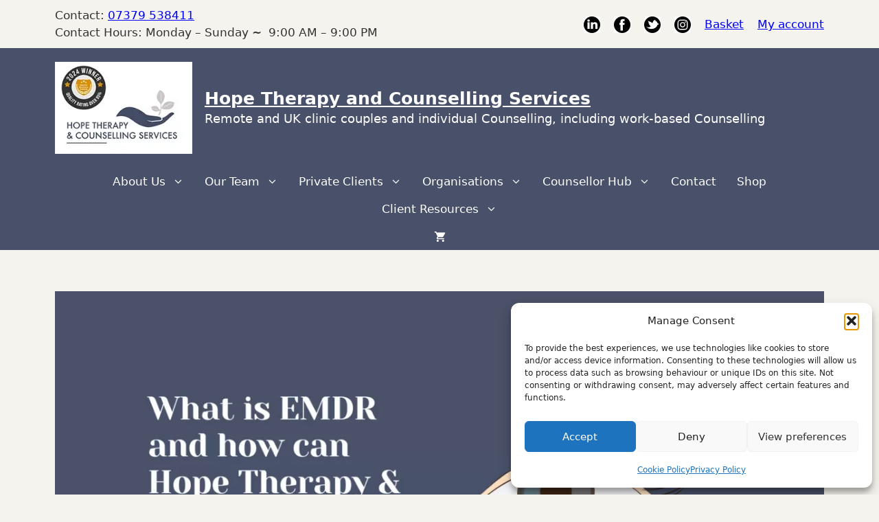

--- FILE ---
content_type: text/html; charset=UTF-8
request_url: https://www.hopefulminds.co.uk/what-is-emdr/
body_size: 28750
content:
<!DOCTYPE html><html lang="en-GB"><head><meta charset="UTF-8"><meta name='robots' content='index, follow, max-image-preview:large, max-snippet:-1, max-video-preview:-1' /><style>img:is([sizes="auto" i], [sizes^="auto," i]) { contain-intrinsic-size: 3000px 1500px }</style><meta name="viewport" content="width=device-width, initial-scale=1"><title>What is EMDR? - Hope Therapy and Counselling Services</title><meta name="description" content="What is EMDR? - EMDR - Hope Therapy and Counselling Services" /><link rel="canonical" href="https://www.hopefulminds.co.uk/what-is-emdr/" /><meta property="og:locale" content="en_GB" /><meta property="og:type" content="article" /><meta property="og:title" content="What is EMDR? - Hope Therapy and Counselling Services" /><meta property="og:description" content="What is EMDR? - EMDR - Hope Therapy and Counselling Services" /><meta property="og:url" content="https://www.hopefulminds.co.uk/what-is-emdr/" /><meta property="og:site_name" content="Hope Therapy and Counselling Services" /><meta property="article:publisher" content="https://www.facebook.com/hopetherapymindfulness" /><meta property="article:published_time" content="2023-04-13T20:00:59+00:00" /><meta property="article:modified_time" content="2025-07-11T07:31:45+00:00" /><meta property="og:image" content="https://www.hopefulminds.co.uk/wp-content/uploads/2025/07/what-is-emdr.webp" /><meta property="og:image:width" content="1200" /><meta property="og:image:height" content="675" /><meta property="og:image:type" content="image/webp" /><meta name="author" content="Carrie Potter" /><meta name="twitter:card" content="summary_large_image" /><meta name="twitter:creator" content="@TherapyHope" /><meta name="twitter:site" content="@TherapyHope" /><meta name="twitter:label1" content="Written by" /><meta name="twitter:data1" content="Carrie Potter" /><meta name="twitter:label2" content="Estimated reading time" /><meta name="twitter:data2" content="4 minutes" /> <script type="application/ld+json" class="yoast-schema-graph">{"@context":"https://schema.org","@graph":[{"@type":"Article","@id":"https://www.hopefulminds.co.uk/what-is-emdr/#article","isPartOf":{"@id":"https://www.hopefulminds.co.uk/what-is-emdr/"},"author":{"name":"Carrie Potter","@id":"https://www.hopefulminds.co.uk/#/schema/person/17fd0313cc0772ad4355448605a51226"},"headline":"What is EMDR?","datePublished":"2023-04-13T20:00:59+00:00","dateModified":"2025-07-11T07:31:45+00:00","mainEntityOfPage":{"@id":"https://www.hopefulminds.co.uk/what-is-emdr/"},"wordCount":629,"commentCount":0,"publisher":{"@id":"https://www.hopefulminds.co.uk/#organization"},"image":{"@id":"https://www.hopefulminds.co.uk/what-is-emdr/#primaryimage"},"thumbnailUrl":"https://www.hopefulminds.co.uk/wp-content/uploads/2025/07/what-is-emdr.webp","articleSection":["EMDR","Trauma"],"inLanguage":"en-GB","potentialAction":[{"@type":"CommentAction","name":"Comment","target":["https://www.hopefulminds.co.uk/what-is-emdr/#respond"]}]},{"@type":"WebPage","@id":"https://www.hopefulminds.co.uk/what-is-emdr/","url":"https://www.hopefulminds.co.uk/what-is-emdr/","name":"What is EMDR? - Hope Therapy and Counselling Services","isPartOf":{"@id":"https://www.hopefulminds.co.uk/#website"},"primaryImageOfPage":{"@id":"https://www.hopefulminds.co.uk/what-is-emdr/#primaryimage"},"image":{"@id":"https://www.hopefulminds.co.uk/what-is-emdr/#primaryimage"},"thumbnailUrl":"https://www.hopefulminds.co.uk/wp-content/uploads/2025/07/what-is-emdr.webp","datePublished":"2023-04-13T20:00:59+00:00","dateModified":"2025-07-11T07:31:45+00:00","description":"What is EMDR? - EMDR - Hope Therapy and Counselling Services","breadcrumb":{"@id":"https://www.hopefulminds.co.uk/what-is-emdr/#breadcrumb"},"inLanguage":"en-GB","potentialAction":[{"@type":"ReadAction","target":["https://www.hopefulminds.co.uk/what-is-emdr/"]}]},{"@type":"ImageObject","inLanguage":"en-GB","@id":"https://www.hopefulminds.co.uk/what-is-emdr/#primaryimage","url":"https://www.hopefulminds.co.uk/wp-content/uploads/2025/07/what-is-emdr.webp","contentUrl":"https://www.hopefulminds.co.uk/wp-content/uploads/2025/07/what-is-emdr.webp","width":1200,"height":675,"caption":"what is emdr"},{"@type":"BreadcrumbList","@id":"https://www.hopefulminds.co.uk/what-is-emdr/#breadcrumb","itemListElement":[{"@type":"ListItem","position":1,"name":"Home","item":"https://www.hopefulminds.co.uk/"},{"@type":"ListItem","position":2,"name":"Blog","item":"https://www.hopefulminds.co.uk/blog/"},{"@type":"ListItem","position":3,"name":"What is EMDR?"}]},{"@type":"WebSite","@id":"https://www.hopefulminds.co.uk/#website","url":"https://www.hopefulminds.co.uk/","name":"Hope Therapy & Counselling","description":"Remote and UK clinic couples and individual Counselling, including work-based Counselling","publisher":{"@id":"https://www.hopefulminds.co.uk/#organization"},"potentialAction":[{"@type":"SearchAction","target":{"@type":"EntryPoint","urlTemplate":"https://www.hopefulminds.co.uk/?s={search_term_string}"},"query-input":{"@type":"PropertyValueSpecification","valueRequired":true,"valueName":"search_term_string"}}],"inLanguage":"en-GB"},{"@type":"Organization","@id":"https://www.hopefulminds.co.uk/#organization","name":"Hope Therapy & Counselling Services Ltd","url":"https://www.hopefulminds.co.uk/","logo":{"@type":"ImageObject","inLanguage":"en-GB","@id":"https://www.hopefulminds.co.uk/#/schema/logo/image/","url":"https://www.hopefulminds.co.uk/wp-content/uploads/2025/04/Hope-Therapy-And-Counselling-Services-Logo.webp","contentUrl":"https://www.hopefulminds.co.uk/wp-content/uploads/2025/04/Hope-Therapy-And-Counselling-Services-Logo.webp","width":250,"height":168,"caption":"Hope Therapy & Counselling Services Ltd"},"image":{"@id":"https://www.hopefulminds.co.uk/#/schema/logo/image/"},"sameAs":["https://www.facebook.com/hopetherapymindfulness","https://x.com/TherapyHope","https://www.instagram.com/hope_therapy_and_mindfulness/","https://www.linkedin.com/in/ian-stockbridge-mncs-accred-mbabcp-mbacp-founder-of-hope-therapy-and-mindfulness-services-5b0b26173/"]},{"@type":"Person","@id":"https://www.hopefulminds.co.uk/#/schema/person/17fd0313cc0772ad4355448605a51226","name":"Carrie Potter","image":{"@type":"ImageObject","inLanguage":"en-GB","@id":"https://www.hopefulminds.co.uk/#/schema/person/image/","url":"https://secure.gravatar.com/avatar/8ad29ba94412d1be907ed1943be6ff3d6e8133e67d22f271a167f170240fdbfb?s=96&d=mm&r=g","contentUrl":"https://secure.gravatar.com/avatar/8ad29ba94412d1be907ed1943be6ff3d6e8133e67d22f271a167f170240fdbfb?s=96&d=mm&r=g","caption":"Carrie Potter"},"sameAs":["https://www.hopefulminds.co.uk"],"url":"https://www.hopefulminds.co.uk/author/ht_carrie/"}]}</script> <link rel="alternate" type="application/rss+xml" title="Hope Therapy and Counselling Services &raquo; Feed" href="https://www.hopefulminds.co.uk/feed/" /><link rel="alternate" type="application/rss+xml" title="Hope Therapy and Counselling Services &raquo; Comments Feed" href="https://www.hopefulminds.co.uk/comments/feed/" /> <script id="wpp-js" src="https://www.hopefulminds.co.uk/wp-content/plugins/wordpress-popular-posts/assets/js/wpp.min.js?ver=7.3.6" data-sampling="0" data-sampling-rate="100" data-api-url="https://www.hopefulminds.co.uk/wp-json/wordpress-popular-posts" data-post-id="7064" data-token="52c8d3eb45" data-lang="0" data-debug="0"></script> <link rel="alternate" type="application/rss+xml" title="Hope Therapy and Counselling Services &raquo; What is EMDR? Comments Feed" href="https://www.hopefulminds.co.uk/what-is-emdr/feed/" /><link data-optimized="1" rel='stylesheet' id='wp-block-library-css' href='https://www.hopefulminds.co.uk/wp-content/litespeed/css/23d83bfd548bd647c5caff5a30a6fe9d.css?ver=c47f9' media='all' /><style id='classic-theme-styles-inline-css'>/*! This file is auto-generated */
.wp-block-button__link{color:#fff;background-color:#32373c;border-radius:9999px;box-shadow:none;text-decoration:none;padding:calc(.667em + 2px) calc(1.333em + 2px);font-size:1.125em}.wp-block-file__button{background:#32373c;color:#fff;text-decoration:none}</style><style id='global-styles-inline-css'>:root{--wp--preset--aspect-ratio--square: 1;--wp--preset--aspect-ratio--4-3: 4/3;--wp--preset--aspect-ratio--3-4: 3/4;--wp--preset--aspect-ratio--3-2: 3/2;--wp--preset--aspect-ratio--2-3: 2/3;--wp--preset--aspect-ratio--16-9: 16/9;--wp--preset--aspect-ratio--9-16: 9/16;--wp--preset--color--black: #000000;--wp--preset--color--cyan-bluish-gray: #abb8c3;--wp--preset--color--white: #ffffff;--wp--preset--color--pale-pink: #f78da7;--wp--preset--color--vivid-red: #cf2e2e;--wp--preset--color--luminous-vivid-orange: #ff6900;--wp--preset--color--luminous-vivid-amber: #fcb900;--wp--preset--color--light-green-cyan: #7bdcb5;--wp--preset--color--vivid-green-cyan: #00d084;--wp--preset--color--pale-cyan-blue: #8ed1fc;--wp--preset--color--vivid-cyan-blue: #0693e3;--wp--preset--color--vivid-purple: #9b51e0;--wp--preset--color--contrast: var(--contrast);--wp--preset--color--contrast-2: var(--contrast-2);--wp--preset--color--contrast-3: var(--contrast-3);--wp--preset--color--base: var(--base);--wp--preset--color--base-2: var(--base-2);--wp--preset--color--base-3: var(--base-3);--wp--preset--color--accent: var(--accent);--wp--preset--gradient--vivid-cyan-blue-to-vivid-purple: linear-gradient(135deg,rgba(6,147,227,1) 0%,rgb(155,81,224) 100%);--wp--preset--gradient--light-green-cyan-to-vivid-green-cyan: linear-gradient(135deg,rgb(122,220,180) 0%,rgb(0,208,130) 100%);--wp--preset--gradient--luminous-vivid-amber-to-luminous-vivid-orange: linear-gradient(135deg,rgba(252,185,0,1) 0%,rgba(255,105,0,1) 100%);--wp--preset--gradient--luminous-vivid-orange-to-vivid-red: linear-gradient(135deg,rgba(255,105,0,1) 0%,rgb(207,46,46) 100%);--wp--preset--gradient--very-light-gray-to-cyan-bluish-gray: linear-gradient(135deg,rgb(238,238,238) 0%,rgb(169,184,195) 100%);--wp--preset--gradient--cool-to-warm-spectrum: linear-gradient(135deg,rgb(74,234,220) 0%,rgb(151,120,209) 20%,rgb(207,42,186) 40%,rgb(238,44,130) 60%,rgb(251,105,98) 80%,rgb(254,248,76) 100%);--wp--preset--gradient--blush-light-purple: linear-gradient(135deg,rgb(255,206,236) 0%,rgb(152,150,240) 100%);--wp--preset--gradient--blush-bordeaux: linear-gradient(135deg,rgb(254,205,165) 0%,rgb(254,45,45) 50%,rgb(107,0,62) 100%);--wp--preset--gradient--luminous-dusk: linear-gradient(135deg,rgb(255,203,112) 0%,rgb(199,81,192) 50%,rgb(65,88,208) 100%);--wp--preset--gradient--pale-ocean: linear-gradient(135deg,rgb(255,245,203) 0%,rgb(182,227,212) 50%,rgb(51,167,181) 100%);--wp--preset--gradient--electric-grass: linear-gradient(135deg,rgb(202,248,128) 0%,rgb(113,206,126) 100%);--wp--preset--gradient--midnight: linear-gradient(135deg,rgb(2,3,129) 0%,rgb(40,116,252) 100%);--wp--preset--font-size--small: 13px;--wp--preset--font-size--medium: 20px;--wp--preset--font-size--large: 36px;--wp--preset--font-size--x-large: 42px;--wp--preset--spacing--20: 0.44rem;--wp--preset--spacing--30: 0.67rem;--wp--preset--spacing--40: 1rem;--wp--preset--spacing--50: 1.5rem;--wp--preset--spacing--60: 2.25rem;--wp--preset--spacing--70: 3.38rem;--wp--preset--spacing--80: 5.06rem;--wp--preset--shadow--natural: 6px 6px 9px rgba(0, 0, 0, 0.2);--wp--preset--shadow--deep: 12px 12px 50px rgba(0, 0, 0, 0.4);--wp--preset--shadow--sharp: 6px 6px 0px rgba(0, 0, 0, 0.2);--wp--preset--shadow--outlined: 6px 6px 0px -3px rgba(255, 255, 255, 1), 6px 6px rgba(0, 0, 0, 1);--wp--preset--shadow--crisp: 6px 6px 0px rgba(0, 0, 0, 1);}:where(.is-layout-flex){gap: 0.5em;}:where(.is-layout-grid){gap: 0.5em;}body .is-layout-flex{display: flex;}.is-layout-flex{flex-wrap: wrap;align-items: center;}.is-layout-flex > :is(*, div){margin: 0;}body .is-layout-grid{display: grid;}.is-layout-grid > :is(*, div){margin: 0;}:where(.wp-block-columns.is-layout-flex){gap: 2em;}:where(.wp-block-columns.is-layout-grid){gap: 2em;}:where(.wp-block-post-template.is-layout-flex){gap: 1.25em;}:where(.wp-block-post-template.is-layout-grid){gap: 1.25em;}.has-black-color{color: var(--wp--preset--color--black) !important;}.has-cyan-bluish-gray-color{color: var(--wp--preset--color--cyan-bluish-gray) !important;}.has-white-color{color: var(--wp--preset--color--white) !important;}.has-pale-pink-color{color: var(--wp--preset--color--pale-pink) !important;}.has-vivid-red-color{color: var(--wp--preset--color--vivid-red) !important;}.has-luminous-vivid-orange-color{color: var(--wp--preset--color--luminous-vivid-orange) !important;}.has-luminous-vivid-amber-color{color: var(--wp--preset--color--luminous-vivid-amber) !important;}.has-light-green-cyan-color{color: var(--wp--preset--color--light-green-cyan) !important;}.has-vivid-green-cyan-color{color: var(--wp--preset--color--vivid-green-cyan) !important;}.has-pale-cyan-blue-color{color: var(--wp--preset--color--pale-cyan-blue) !important;}.has-vivid-cyan-blue-color{color: var(--wp--preset--color--vivid-cyan-blue) !important;}.has-vivid-purple-color{color: var(--wp--preset--color--vivid-purple) !important;}.has-black-background-color{background-color: var(--wp--preset--color--black) !important;}.has-cyan-bluish-gray-background-color{background-color: var(--wp--preset--color--cyan-bluish-gray) !important;}.has-white-background-color{background-color: var(--wp--preset--color--white) !important;}.has-pale-pink-background-color{background-color: var(--wp--preset--color--pale-pink) !important;}.has-vivid-red-background-color{background-color: var(--wp--preset--color--vivid-red) !important;}.has-luminous-vivid-orange-background-color{background-color: var(--wp--preset--color--luminous-vivid-orange) !important;}.has-luminous-vivid-amber-background-color{background-color: var(--wp--preset--color--luminous-vivid-amber) !important;}.has-light-green-cyan-background-color{background-color: var(--wp--preset--color--light-green-cyan) !important;}.has-vivid-green-cyan-background-color{background-color: var(--wp--preset--color--vivid-green-cyan) !important;}.has-pale-cyan-blue-background-color{background-color: var(--wp--preset--color--pale-cyan-blue) !important;}.has-vivid-cyan-blue-background-color{background-color: var(--wp--preset--color--vivid-cyan-blue) !important;}.has-vivid-purple-background-color{background-color: var(--wp--preset--color--vivid-purple) !important;}.has-black-border-color{border-color: var(--wp--preset--color--black) !important;}.has-cyan-bluish-gray-border-color{border-color: var(--wp--preset--color--cyan-bluish-gray) !important;}.has-white-border-color{border-color: var(--wp--preset--color--white) !important;}.has-pale-pink-border-color{border-color: var(--wp--preset--color--pale-pink) !important;}.has-vivid-red-border-color{border-color: var(--wp--preset--color--vivid-red) !important;}.has-luminous-vivid-orange-border-color{border-color: var(--wp--preset--color--luminous-vivid-orange) !important;}.has-luminous-vivid-amber-border-color{border-color: var(--wp--preset--color--luminous-vivid-amber) !important;}.has-light-green-cyan-border-color{border-color: var(--wp--preset--color--light-green-cyan) !important;}.has-vivid-green-cyan-border-color{border-color: var(--wp--preset--color--vivid-green-cyan) !important;}.has-pale-cyan-blue-border-color{border-color: var(--wp--preset--color--pale-cyan-blue) !important;}.has-vivid-cyan-blue-border-color{border-color: var(--wp--preset--color--vivid-cyan-blue) !important;}.has-vivid-purple-border-color{border-color: var(--wp--preset--color--vivid-purple) !important;}.has-vivid-cyan-blue-to-vivid-purple-gradient-background{background: var(--wp--preset--gradient--vivid-cyan-blue-to-vivid-purple) !important;}.has-light-green-cyan-to-vivid-green-cyan-gradient-background{background: var(--wp--preset--gradient--light-green-cyan-to-vivid-green-cyan) !important;}.has-luminous-vivid-amber-to-luminous-vivid-orange-gradient-background{background: var(--wp--preset--gradient--luminous-vivid-amber-to-luminous-vivid-orange) !important;}.has-luminous-vivid-orange-to-vivid-red-gradient-background{background: var(--wp--preset--gradient--luminous-vivid-orange-to-vivid-red) !important;}.has-very-light-gray-to-cyan-bluish-gray-gradient-background{background: var(--wp--preset--gradient--very-light-gray-to-cyan-bluish-gray) !important;}.has-cool-to-warm-spectrum-gradient-background{background: var(--wp--preset--gradient--cool-to-warm-spectrum) !important;}.has-blush-light-purple-gradient-background{background: var(--wp--preset--gradient--blush-light-purple) !important;}.has-blush-bordeaux-gradient-background{background: var(--wp--preset--gradient--blush-bordeaux) !important;}.has-luminous-dusk-gradient-background{background: var(--wp--preset--gradient--luminous-dusk) !important;}.has-pale-ocean-gradient-background{background: var(--wp--preset--gradient--pale-ocean) !important;}.has-electric-grass-gradient-background{background: var(--wp--preset--gradient--electric-grass) !important;}.has-midnight-gradient-background{background: var(--wp--preset--gradient--midnight) !important;}.has-small-font-size{font-size: var(--wp--preset--font-size--small) !important;}.has-medium-font-size{font-size: var(--wp--preset--font-size--medium) !important;}.has-large-font-size{font-size: var(--wp--preset--font-size--large) !important;}.has-x-large-font-size{font-size: var(--wp--preset--font-size--x-large) !important;}
:where(.wp-block-post-template.is-layout-flex){gap: 1.25em;}:where(.wp-block-post-template.is-layout-grid){gap: 1.25em;}
:where(.wp-block-columns.is-layout-flex){gap: 2em;}:where(.wp-block-columns.is-layout-grid){gap: 2em;}
:root :where(.wp-block-pullquote){font-size: 1.5em;line-height: 1.6;}</style><link data-optimized="1" rel='stylesheet' id='woocommerce-layout-css' href='https://www.hopefulminds.co.uk/wp-content/litespeed/css/b7d8db5ba43e6db40cd1261745cd1fc5.css?ver=01f22' media='all' /><link data-optimized="1" rel='stylesheet' id='woocommerce-smallscreen-css' href='https://www.hopefulminds.co.uk/wp-content/litespeed/css/64c4891481d79fe954fcd7cf0997a76d.css?ver=b4cc9' media='only screen and (max-width: 768px)' /><link data-optimized="1" rel='stylesheet' id='woocommerce-general-css' href='https://www.hopefulminds.co.uk/wp-content/litespeed/css/3391a8ae5d496715e82edb40ce3ab8ab.css?ver=86f1a' media='all' /><style id='woocommerce-inline-inline-css'>.woocommerce form .form-row .required { visibility: visible; }</style><link data-optimized="1" rel='stylesheet' id='cmplz-general-css' href='https://www.hopefulminds.co.uk/wp-content/litespeed/css/94ab7d4ec08676dc34fe12e5d3cb2355.css?ver=38614' media='all' /><link data-optimized="1" rel='stylesheet' id='wordpress-popular-posts-css-css' href='https://www.hopefulminds.co.uk/wp-content/litespeed/css/8f73ef5447cd66a28dac82e7d63152e9.css?ver=cc9c2' media='all' /><link data-optimized="1" rel='stylesheet' id='brands-styles-css' href='https://www.hopefulminds.co.uk/wp-content/litespeed/css/844fdfe196a6a75671a6515f51dc1a12.css?ver=b6b2a' media='all' /><link data-optimized="1" rel='stylesheet' id='generate-comments-css' href='https://www.hopefulminds.co.uk/wp-content/litespeed/css/5728fde15a12b08a4b8d48e5d02145bf.css?ver=cc1f8' media='all' /><link data-optimized="1" rel='stylesheet' id='generate-widget-areas-css' href='https://www.hopefulminds.co.uk/wp-content/litespeed/css/9a7561ee9513b018585fa4e3911fa10d.css?ver=465dc' media='all' /><link data-optimized="1" rel='stylesheet' id='generate-style-css' href='https://www.hopefulminds.co.uk/wp-content/litespeed/css/214adcf13dc95858e71e2a5474739e52.css?ver=e8cad' media='all' /><style id='generate-style-inline-css'>body{background-color:#f4f3ed;color:#222222;}a{color:#000000;}a:hover, a:focus, a:active{color:#ccc6c6;}.wp-block-group__inner-container{max-width:1200px;margin-left:auto;margin-right:auto;}.site-header .header-image{width:200px;}:root{--contrast:#222222;--contrast-2:#575760;--contrast-3:#b2b2be;--base:#f0f0f0;--base-2:#f7f8f9;--base-3:#ffffff;--accent:#1e73be;}:root .has-contrast-color{color:var(--contrast);}:root .has-contrast-background-color{background-color:var(--contrast);}:root .has-contrast-2-color{color:var(--contrast-2);}:root .has-contrast-2-background-color{background-color:var(--contrast-2);}:root .has-contrast-3-color{color:var(--contrast-3);}:root .has-contrast-3-background-color{background-color:var(--contrast-3);}:root .has-base-color{color:var(--base);}:root .has-base-background-color{background-color:var(--base);}:root .has-base-2-color{color:var(--base-2);}:root .has-base-2-background-color{background-color:var(--base-2);}:root .has-base-3-color{color:var(--base-3);}:root .has-base-3-background-color{background-color:var(--base-3);}:root .has-accent-color{color:var(--accent);}:root .has-accent-background-color{background-color:var(--accent);}body, button, input, select, textarea{font-family:-apple-system, system-ui, BlinkMacSystemFont, "Segoe UI", Helvetica, Arial, sans-serif, "Apple Color Emoji", "Segoe UI Emoji", "Segoe UI Symbol";font-size:18px;}body{line-height:1.5;}.entry-content > [class*="wp-block-"]:not(:last-child):not(.wp-block-heading){margin-bottom:1.5em;}.top-bar{font-size:17px;}.site-description{font-size:18px;}.main-navigation a, .menu-toggle{font-size:17px;}.main-navigation .menu-bar-items{font-size:17px;}.main-navigation .main-nav ul ul li a{font-size:14px;}.widget-title{font-weight:900;}.sidebar .widget, .footer-widgets .widget{font-size:17px;}h1{font-weight:700;}h2{font-weight:700;font-size:30px;}h3{font-weight:700;font-size:30px;}h4{font-weight:700;font-size:30px;}h5{font-weight:700;font-size:30px;}h6{font-weight:700;font-size:30px;}@media (max-width:768px){h1{font-size:31px;}h2{font-size:27px;}h3{font-size:24px;}h4{font-size:22px;}h5{font-size:19px;}}.top-bar{background-color:#f4f3ee;color:#333333;}.top-bar a{color:#0000ff;}.top-bar a:hover{color:#485169;}.site-header{background-color:#485169;}.site-header a{color:#ffffff;}.main-title a,.main-title a:hover{color:#ffffff;}.site-description{color:#ffffff;}.mobile-menu-control-wrapper .menu-toggle,.mobile-menu-control-wrapper .menu-toggle:hover,.mobile-menu-control-wrapper .menu-toggle:focus,.has-inline-mobile-toggle #site-navigation.toggled{background-color:rgba(0, 0, 0, 0.02);}.main-navigation,.main-navigation ul ul{background-color:#485169;}.main-navigation .main-nav ul li a, .main-navigation .menu-toggle, .main-navigation .menu-bar-items{color:#ffffff;}.main-navigation .main-nav ul li:not([class*="current-menu-"]):hover > a, .main-navigation .main-nav ul li:not([class*="current-menu-"]):focus > a, .main-navigation .main-nav ul li.sfHover:not([class*="current-menu-"]) > a, .main-navigation .menu-bar-item:hover > a, .main-navigation .menu-bar-item.sfHover > a{color:#000000;background-color:#485169;}button.menu-toggle:hover,button.menu-toggle:focus{color:#ffffff;}.main-navigation .main-nav ul li[class*="current-menu-"] > a{color:#000000;background-color:#485169;}.navigation-search input[type="search"],.navigation-search input[type="search"]:active, .navigation-search input[type="search"]:focus, .main-navigation .main-nav ul li.search-item.active > a, .main-navigation .menu-bar-items .search-item.active > a{color:#000000;background-color:#485169;}.main-navigation ul ul{background-color:#485169;}.main-navigation .main-nav ul ul li a{color:#f4f3ed;}.main-navigation .main-nav ul ul li:not([class*="current-menu-"]):hover > a,.main-navigation .main-nav ul ul li:not([class*="current-menu-"]):focus > a, .main-navigation .main-nav ul ul li.sfHover:not([class*="current-menu-"]) > a{color:#000000;background-color:#eaeaea;}.main-navigation .main-nav ul ul li[class*="current-menu-"] > a{color:#ffffff;background-color:#485169;}.separate-containers .inside-article, .separate-containers .comments-area, .separate-containers .page-header, .one-container .container, .separate-containers .paging-navigation, .inside-page-header{background-color:#f4f3ed;}.inside-article a,.paging-navigation a,.comments-area a,.page-header a{color:#0000ff;}.inside-article a:hover,.paging-navigation a:hover,.comments-area a:hover,.page-header a:hover{color:var(--contrast-2);}.entry-title a{color:#485169;}.entry-title a:hover{color:#55555e;}.entry-meta{color:#595959;}h1{color:#485169;}h2{color:#485169;}h3{color:#485169;}h4{color:#485169;}h5{color:#485169;}.sidebar .widget{background-color:#ffffff;}.sidebar .widget a{color:#0000ff;}.sidebar .widget .widget-title{color:#485169;}.footer-widgets{color:var(--base-3);background-color:#485169;}.footer-widgets a{color:#ffffff;}.footer-widgets a:hover{color:#999999;}.footer-widgets .widget-title{color:var(--base-3);}.site-info{color:#ffffff;background-color:#55555e;}.site-info a{color:#ffffff;}.site-info a:hover{color:#d3d3d3;}.footer-bar .widget_nav_menu .current-menu-item a{color:#d3d3d3;}input[type="text"],input[type="email"],input[type="url"],input[type="password"],input[type="search"],input[type="tel"],input[type="number"],textarea,select{color:#666666;background-color:#fafafa;border-color:#cccccc;}input[type="text"]:focus,input[type="email"]:focus,input[type="url"]:focus,input[type="password"]:focus,input[type="search"]:focus,input[type="tel"]:focus,input[type="number"]:focus,textarea:focus,select:focus{color:#666666;background-color:#ffffff;border-color:#bfbfbf;}button,html input[type="button"],input[type="reset"],input[type="submit"],a.button,a.wp-block-button__link:not(.has-background){color:var(--accent);background-color:#485169;}button:hover,html input[type="button"]:hover,input[type="reset"]:hover,input[type="submit"]:hover,a.button:hover,button:focus,html input[type="button"]:focus,input[type="reset"]:focus,input[type="submit"]:focus,a.button:focus,a.wp-block-button__link:not(.has-background):active,a.wp-block-button__link:not(.has-background):focus,a.wp-block-button__link:not(.has-background):hover{color:#000000;background-color:#3f4047;}a.generate-back-to-top{background-color:rgba( 0,0,0,0.4 );color:#ffffff;}a.generate-back-to-top:hover,a.generate-back-to-top:focus{background-color:rgba( 0,0,0,0.6 );color:#ffffff;}:root{--gp-search-modal-bg-color:var(--base-3);--gp-search-modal-text-color:var(--contrast);--gp-search-modal-overlay-bg-color:rgba(0,0,0,0.2);}@media (max-width: 768px){.main-navigation .menu-bar-item:hover > a, .main-navigation .menu-bar-item.sfHover > a{background:none;color:#ffffff;}}.nav-below-header .main-navigation .inside-navigation.grid-container, .nav-above-header .main-navigation .inside-navigation.grid-container{padding:0px 25px 0px 25px;}.site-main .wp-block-group__inner-container{padding:40px;}.separate-containers .paging-navigation{padding-top:20px;padding-bottom:20px;}.entry-content .alignwide, body:not(.no-sidebar) .entry-content .alignfull{margin-left:-40px;width:calc(100% + 80px);max-width:calc(100% + 80px);}.main-navigation .main-nav ul li a,.menu-toggle,.main-navigation .menu-bar-item > a{padding-left:15px;padding-right:15px;line-height:40px;}.main-navigation .main-nav ul ul li a{padding:10px 15px 10px 15px;}.navigation-search input[type="search"]{height:40px;}.rtl .menu-item-has-children .dropdown-menu-toggle{padding-left:15px;}.menu-item-has-children .dropdown-menu-toggle{padding-right:15px;}.rtl .main-navigation .main-nav ul li.menu-item-has-children > a{padding-right:15px;}@media (max-width:768px){.separate-containers .inside-article, .separate-containers .comments-area, .separate-containers .page-header, .separate-containers .paging-navigation, .one-container .site-content, .inside-page-header{padding:30px;}.site-main .wp-block-group__inner-container{padding:30px;}.inside-top-bar{padding-right:30px;padding-left:30px;}.inside-header{padding-right:30px;padding-left:30px;}.widget-area .widget{padding-top:30px;padding-right:30px;padding-bottom:30px;padding-left:30px;}.footer-widgets-container{padding-top:30px;padding-right:30px;padding-bottom:30px;padding-left:30px;}.inside-site-info{padding-right:30px;padding-left:30px;}.entry-content .alignwide, body:not(.no-sidebar) .entry-content .alignfull{margin-left:-30px;width:calc(100% + 60px);max-width:calc(100% + 60px);}.one-container .site-main .paging-navigation{margin-bottom:20px;}}/* End cached CSS */.is-right-sidebar{width:20%;}.is-left-sidebar{width:30%;}.site-content .content-area{width:100%;}@media (max-width: 768px){.main-navigation .menu-toggle,.sidebar-nav-mobile:not(#sticky-placeholder){display:block;}.main-navigation ul,.gen-sidebar-nav,.main-navigation:not(.slideout-navigation):not(.toggled) .main-nav > ul,.has-inline-mobile-toggle #site-navigation .inside-navigation > *:not(.navigation-search):not(.main-nav){display:none;}.nav-align-right .inside-navigation,.nav-align-center .inside-navigation{justify-content:space-between;}}
.dynamic-author-image-rounded{border-radius:100%;}.dynamic-featured-image, .dynamic-author-image{vertical-align:middle;}.one-container.blog .dynamic-content-template:not(:last-child), .one-container.archive .dynamic-content-template:not(:last-child){padding-bottom:0px;}.dynamic-entry-excerpt > p:last-child{margin-bottom:0px;}
h2.entry-title{font-weight:700;}</style><link data-optimized="1" rel='stylesheet' id='generate-child-css' href='https://www.hopefulminds.co.uk/wp-content/litespeed/css/4ed44973f86026465428915af60c701f.css?ver=874c4' media='all' /><style id='generateblocks-inline-css'>h3.gb-headline-aa19f1fb{color:var(--contrast-2);}.gb-container-a2e42b48 > .gb-inside-container{max-width:1200px;margin-left:auto;margin-right:auto;}.gb-grid-wrapper > .gb-grid-column-a2e42b48 > .gb-container{display:flex;flex-direction:column;height:100%;}:root{--gb-container-width:1200px;}.gb-container .wp-block-image img{vertical-align:middle;}.gb-grid-wrapper .wp-block-image{margin-bottom:0;}.gb-highlight{background:none;}.gb-shape{line-height:0;}</style><link data-optimized="1" rel='stylesheet' id='generate-blog-images-css' href='https://www.hopefulminds.co.uk/wp-content/litespeed/css/0e5b30e19cfbfdcba35fdf81b7745011.css?ver=2bf54' media='all' /><link data-optimized="1" rel='stylesheet' id='generate-woocommerce-css' href='https://www.hopefulminds.co.uk/wp-content/litespeed/css/e1fa6eeb425943b1c8cd752779dac526.css?ver=3f6ab' media='all' /><style id='generate-woocommerce-inline-css'>.woocommerce ul.products li.product .woocommerce-LoopProduct-link h2, .woocommerce ul.products li.product .woocommerce-loop-category__title{font-weight:normal;text-transform:none;font-size:18px;}.woocommerce .up-sells ul.products li.product .woocommerce-LoopProduct-link h2, .woocommerce .cross-sells ul.products li.product .woocommerce-LoopProduct-link h2, .woocommerce .related ul.products li.product .woocommerce-LoopProduct-link h2{font-size:20px;}.woocommerce #respond input#submit, .woocommerce a.button, .woocommerce button.button, .woocommerce input.button, .wc-block-components-button{color:var(--accent);background-color:#485169;text-decoration:none;font-weight:normal;text-transform:none;}.woocommerce #respond input#submit:hover, .woocommerce a.button:hover, .woocommerce button.button:hover, .woocommerce input.button:hover, .wc-block-components-button:hover{color:#000000;background-color:#3f4047;}.woocommerce #respond input#submit.alt, .woocommerce a.button.alt, .woocommerce button.button.alt, .woocommerce input.button.alt, .woocommerce #respond input#submit.alt.disabled, .woocommerce #respond input#submit.alt.disabled:hover, .woocommerce #respond input#submit.alt:disabled, .woocommerce #respond input#submit.alt:disabled:hover, .woocommerce #respond input#submit.alt:disabled[disabled], .woocommerce #respond input#submit.alt:disabled[disabled]:hover, .woocommerce a.button.alt.disabled, .woocommerce a.button.alt.disabled:hover, .woocommerce a.button.alt:disabled, .woocommerce a.button.alt:disabled:hover, .woocommerce a.button.alt:disabled[disabled], .woocommerce a.button.alt:disabled[disabled]:hover, .woocommerce button.button.alt.disabled, .woocommerce button.button.alt.disabled:hover, .woocommerce button.button.alt:disabled, .woocommerce button.button.alt:disabled:hover, .woocommerce button.button.alt:disabled[disabled], .woocommerce button.button.alt:disabled[disabled]:hover, .woocommerce input.button.alt.disabled, .woocommerce input.button.alt.disabled:hover, .woocommerce input.button.alt:disabled, .woocommerce input.button.alt:disabled:hover, .woocommerce input.button.alt:disabled[disabled], .woocommerce input.button.alt:disabled[disabled]:hover{color:#ffffff;background-color:#1e73be;}.woocommerce #respond input#submit.alt:hover, .woocommerce a.button.alt:hover, .woocommerce button.button.alt:hover, .woocommerce input.button.alt:hover{color:#ffffff;background-color:#377fbf;}button.wc-block-components-panel__button{font-size:inherit;}.woocommerce .star-rating span:before, .woocommerce p.stars:hover a::before{color:#ffa200;}.woocommerce span.onsale{background-color:#222222;color:#ffffff;}.woocommerce ul.products li.product .price, .woocommerce div.product p.price{color:#222222;}.woocommerce div.product .woocommerce-tabs ul.tabs li a{color:#222222;}.woocommerce div.product .woocommerce-tabs ul.tabs li a:hover, .woocommerce div.product .woocommerce-tabs ul.tabs li.active a{color:#1e73be;}.woocommerce-message{background-color:#0b9444;color:#ffffff;}div.woocommerce-message a.button, div.woocommerce-message a.button:focus, div.woocommerce-message a.button:hover, div.woocommerce-message a, div.woocommerce-message a:focus, div.woocommerce-message a:hover{color:#ffffff;}.woocommerce-info{background-color:#1e73be;color:#ffffff;}div.woocommerce-info a.button, div.woocommerce-info a.button:focus, div.woocommerce-info a.button:hover, div.woocommerce-info a, div.woocommerce-info a:focus, div.woocommerce-info a:hover{color:#ffffff;}.woocommerce-error{background-color:#e8626d;color:#ffffff;}div.woocommerce-error a.button, div.woocommerce-error a.button:focus, div.woocommerce-error a.button:hover, div.woocommerce-error a, div.woocommerce-error a:focus, div.woocommerce-error a:hover{color:#ffffff;}.woocommerce-product-details__short-description{color:#222222;}#wc-mini-cart{background-color:#ffffff;color:#000000;}#wc-mini-cart a:not(.button), #wc-mini-cart a.remove{color:#000000;}#wc-mini-cart .button{color:var(--accent);}#wc-mini-cart .button:hover, #wc-mini-cart .button:focus, #wc-mini-cart .button:active{color:#000000;}.woocommerce #content div.product div.images, .woocommerce div.product div.images, .woocommerce-page #content div.product div.images, .woocommerce-page div.product div.images{width:35%;}.add-to-cart-panel{background-color:#ffffff;color:#000000;}.add-to-cart-panel a:not(.button){color:#000000;}.woocommerce .widget_price_filter .price_slider_wrapper .ui-widget-content{background-color:#dddddd;}.woocommerce .widget_price_filter .ui-slider .ui-slider-range, .woocommerce .widget_price_filter .ui-slider .ui-slider-handle{background-color:#666666;}.woocommerce-MyAccount-navigation li.is-active a:after, a.button.wc-forward:after{display:none;}#payment .payment_methods>.wc_payment_method>label:before{font-family:WooCommerce;content:"\e039";}#payment .payment_methods li.wc_payment_method>input[type=radio]:first-child:checked+label:before{content:"\e03c";}.woocommerce-ordering:after{font-family:WooCommerce;content:"\e00f";}.wc-columns-container .products, .woocommerce .related ul.products, .woocommerce .up-sells ul.products{grid-gap:50px;}@media (max-width: 1024px){.woocommerce .wc-columns-container.wc-tablet-columns-2 .products{-ms-grid-columns:(1fr)[2];grid-template-columns:repeat(2, 1fr);}.wc-related-upsell-tablet-columns-2 .related ul.products, .wc-related-upsell-tablet-columns-2 .up-sells ul.products{-ms-grid-columns:(1fr)[2];grid-template-columns:repeat(2, 1fr);}}@media (max-width:768px){.add-to-cart-panel .continue-shopping{background-color:#ffffff;}.woocommerce #content div.product div.images,.woocommerce div.product div.images,.woocommerce-page #content div.product div.images,.woocommerce-page div.product div.images{width:100%;}}@media (max-width: 768px){nav.toggled .main-nav li.wc-menu-item{display:none !important;}.mobile-bar-items.wc-mobile-cart-items{z-index:1;}}</style><link data-optimized="1" rel='stylesheet' id='generate-woocommerce-mobile-css' href='https://www.hopefulminds.co.uk/wp-content/litespeed/css/7b281929396e736fb4f9e4f2d098c266.css?ver=fc748' media='(max-width:768px)' /><link data-optimized="1" rel='stylesheet' id='site-reviews-css' href='https://www.hopefulminds.co.uk/wp-content/litespeed/css/6d696d05d33b161c70436a8e4f0beff1.css?ver=02376' media='all' /><style id='site-reviews-inline-css'>:root{--glsr-star-empty:url(https://www.hopefulminds.co.uk/wp-content/plugins/site-reviews/assets/images/stars/default/star-empty.svg);--glsr-star-error:url(https://www.hopefulminds.co.uk/wp-content/plugins/site-reviews/assets/images/stars/default/star-error.svg);--glsr-star-full:url(https://www.hopefulminds.co.uk/wp-content/plugins/site-reviews/assets/images/stars/default/star-full.svg);--glsr-star-half:url(https://www.hopefulminds.co.uk/wp-content/plugins/site-reviews/assets/images/stars/default/star-half.svg)}</style> <script src="https://www.hopefulminds.co.uk/wp-includes/js/jquery/jquery.min.js?ver=3.7.1" id="jquery-core-js"></script> <script data-optimized="1" src="https://www.hopefulminds.co.uk/wp-content/litespeed/js/a26d6106d828d024ba3a51298bad0c86.js?ver=6f737" id="jquery-migrate-js"></script> <script data-optimized="1" src="https://www.hopefulminds.co.uk/wp-content/litespeed/js/08ea3df67fa7b969ea11bf52b0f5c232.js?ver=7b464" id="wc-jquery-blockui-js" defer data-wp-strategy="defer"></script> <script id="wc-add-to-cart-js-extra">var wc_add_to_cart_params = {"ajax_url":"\/wp-admin\/admin-ajax.php","wc_ajax_url":"\/?wc-ajax=%%endpoint%%","i18n_view_cart":"View basket","cart_url":"https:\/\/www.hopefulminds.co.uk\/basket\/","is_cart":"","cart_redirect_after_add":"no"};</script> <script data-optimized="1" src="https://www.hopefulminds.co.uk/wp-content/litespeed/js/680ac40d415a11070119cee802a2eb5f.js?ver=bcb33" id="wc-add-to-cart-js" defer data-wp-strategy="defer"></script> <script data-optimized="1" src="https://www.hopefulminds.co.uk/wp-content/litespeed/js/d3c3f13bd6c98f6109a133fb4cf1528a.js?ver=4917e" id="wc-js-cookie-js" defer data-wp-strategy="defer"></script> <script id="woocommerce-js-extra">var woocommerce_params = {"ajax_url":"\/wp-admin\/admin-ajax.php","wc_ajax_url":"\/?wc-ajax=%%endpoint%%","i18n_password_show":"Show password","i18n_password_hide":"Hide password"};</script> <script data-optimized="1" src="https://www.hopefulminds.co.uk/wp-content/litespeed/js/0ed158d9083db799aec2be75d905a045.js?ver=f6b3d" id="woocommerce-js" defer data-wp-strategy="defer"></script> <script type="text/javascript">var ajaxurl = 'https://www.hopefulminds.co.uk/wp-admin/admin-ajax.php';</script> <script type="text/javascript">(function(url){
	if(/(?:Chrome\/26\.0\.1410\.63 Safari\/537\.31|WordfenceTestMonBot)/.test(navigator.userAgent)){ return; }
	var addEvent = function(evt, handler) {
		if (window.addEventListener) {
			document.addEventListener(evt, handler, false);
		} else if (window.attachEvent) {
			document.attachEvent('on' + evt, handler);
		}
	};
	var removeEvent = function(evt, handler) {
		if (window.removeEventListener) {
			document.removeEventListener(evt, handler, false);
		} else if (window.detachEvent) {
			document.detachEvent('on' + evt, handler);
		}
	};
	var evts = 'contextmenu dblclick drag dragend dragenter dragleave dragover dragstart drop keydown keypress keyup mousedown mousemove mouseout mouseover mouseup mousewheel scroll'.split(' ');
	var logHuman = function() {
		if (window.wfLogHumanRan) { return; }
		window.wfLogHumanRan = true;
		var wfscr = document.createElement('script');
		wfscr.type = 'text/javascript';
		wfscr.async = true;
		wfscr.src = url + '&r=' + Math.random();
		(document.getElementsByTagName('head')[0]||document.getElementsByTagName('body')[0]).appendChild(wfscr);
		for (var i = 0; i < evts.length; i++) {
			removeEvent(evts[i], logHuman);
		}
	};
	for (var i = 0; i < evts.length; i++) {
		addEvent(evts[i], logHuman);
	}
})('//www.hopefulminds.co.uk/?wordfence_lh=1&hid=A944C10B7DBBB0F349DBAA78D01E22F1');</script> <style type="text/css">.pp-podcast {opacity: 0;}</style><style>.cmplz-hidden {
					display: none !important;
				}</style><style id="wpp-loading-animation-styles">@-webkit-keyframes bgslide{from{background-position-x:0}to{background-position-x:-200%}}@keyframes bgslide{from{background-position-x:0}to{background-position-x:-200%}}.wpp-widget-block-placeholder,.wpp-shortcode-placeholder{margin:0 auto;width:60px;height:3px;background:#dd3737;background:linear-gradient(90deg,#dd3737 0%,#571313 10%,#dd3737 100%);background-size:200% auto;border-radius:3px;-webkit-animation:bgslide 1s infinite linear;animation:bgslide 1s infinite linear}</style><link rel="pingback" href="https://www.hopefulminds.co.uk/xmlrpc.php">
<noscript><style>.woocommerce-product-gallery{ opacity: 1 !important; }</style></noscript><link rel="icon" href="https://www.hopefulminds.co.uk/wp-content/uploads/2025/06/cropped-site-icon-1-32x32.jpg" sizes="32x32" /><link rel="icon" href="https://www.hopefulminds.co.uk/wp-content/uploads/2025/06/cropped-site-icon-1-192x192.jpg" sizes="192x192" /><link rel="apple-touch-icon" href="https://www.hopefulminds.co.uk/wp-content/uploads/2025/06/cropped-site-icon-1-180x180.jpg" /><meta name="msapplication-TileImage" content="https://www.hopefulminds.co.uk/wp-content/uploads/2025/06/cropped-site-icon-1-270x270.jpg" /><style id="wp-custom-css">.gb-button{
  background-color: #485169!important;
  border: none;
  color: #ffffff!important;
  padding: 10px 20px;
  text-align: center;
  text-decoration: none;
  display: inline-block;
  margin: 4px 2px;
  cursor: pointer;
  border-radius: 16px;
}

.gb-button:hover{
  background-color: #999999!important;
  border: none;
  color: #000000!important;

}
a{text-decoration-line: underline;
}
.cmplz-blocked-content-container .cmplz-blocked-content-notice, .cmplz-wp-video .cmplz-blocked-content-notice {   
     background-color: #000000!important; 
  
}</style></head><body data-cmplz=1 class="wp-singular post-template-default single single-post postid-7064 single-format-standard wp-custom-logo wp-embed-responsive wp-theme-generatepress wp-child-theme-generatepress_child theme-generatepress post-image-above-header post-image-aligned-center sticky-menu-fade woocommerce-no-js no-sidebar nav-below-header separate-containers header-aligned-left dropdown-hover featured-image-active" itemtype="https://schema.org/Blog" itemscope>
<a class="screen-reader-text skip-link" href="#content" title="Skip to content">Skip to content</a><div class="top-bar top-bar-align-right"><div class="inside-top-bar grid-container"><aside id="nav_menu-3" class="widget inner-padding widget_nav_menu"><div class="menu-social-container"><ul id="menu-social" class="menu"><li id="menu-item-319" class="menu-item menu-item-type-custom menu-item-object-custom menu-item-319"><a target="_blank" href="https://www.linkedin.com/company/hope-therapy-counselling-services/"><img src="https://www.hopefulminds.co.uk/wp-content/uploads/2025/07/linkedin24px.webp" alt="Linkedin" height="24" width="24" align="center"></a></li><li id="menu-item-320" class="menu-item menu-item-type-custom menu-item-object-custom menu-item-320"><a target="_blank" href="https://www.facebook.com/hopetherapymindfulness"><img src="https://www.hopefulminds.co.uk/wp-content/uploads/2025/07/facebook24px.webp" alt="Find us on Facebook" height="24" width="24" align="center"></a></li><li id="menu-item-321" class="menu-item menu-item-type-custom menu-item-object-custom menu-item-321"><a target="_blank" href="https://twitter.com/TherapyHope"><img src="https://www.hopefulminds.co.uk/wp-content/uploads/2025/07/twitter24px.webp" alt="Find us on Twitter" height="24" width="24" align="center"></a></li><li id="menu-item-322" class="menu-item menu-item-type-custom menu-item-object-custom menu-item-322"><a target="_blank" href="https://www.instagram.com/byhopetherapy/"><img src="https://www.hopefulminds.co.uk/wp-content/uploads/2025/07/instagram24px.webp" alt="Find us on Instagram" height="24" width="24" align="center"></a></li><li id="menu-item-324" class="menu-item menu-item-type-post_type menu-item-object-page menu-item-324"><a href="https://www.hopefulminds.co.uk/basket/">Basket</a></li><li id="menu-item-323" class="menu-item menu-item-type-post_type menu-item-object-page menu-item-323"><a href="https://www.hopefulminds.co.uk/my-account/">My account</a></li></ul></div></aside><aside id="text-3" class="widget inner-padding widget_text"><div class="textwidget"><div style="text-align: left;">
Contact: <a href="tel:07379538411" data-content="07379538411" data-type="phone">07379 538411</a><br />
Contact Hours: Monday &#8211; Sunday ~  9:00 AM &#8211; 9:00 PM</p></div></div></aside></div></div><header class="site-header" id="masthead" aria-label="Site"  itemtype="https://schema.org/WPHeader" itemscope><div class="inside-header grid-container"><div class="site-branding-container"><div class="site-logo">
<a href="https://www.hopefulminds.co.uk/" rel="home">
<img  class="header-image is-logo-image" alt="Hope Therapy and Counselling Services" src="https://www.hopefulminds.co.uk/wp-content/uploads/2025/04/Hope-Therapy-And-Counselling-Services-Logo.webp" srcset="https://www.hopefulminds.co.uk/wp-content/uploads/2025/04/Hope-Therapy-And-Counselling-Services-Logo.webp 1x, https://www.hopefulminds.co.uk/wp-content/uploads/2025/04/Hope-Therapy-And-Counselling-Services-Logo.webp 2x" width="250" height="168" />
</a></div><div class="site-branding"><p class="main-title" itemprop="headline">
<a href="https://www.hopefulminds.co.uk/" rel="home">Hope Therapy and Counselling Services</a></p><p class="site-description" itemprop="description">Remote and UK clinic couples and individual Counselling, including work-based Counselling</p></div></div></div></header><nav class="wc-menu-cart-activated main-navigation nav-align-center has-menu-bar-items sub-menu-right" id="site-navigation" aria-label="Primary"  itemtype="https://schema.org/SiteNavigationElement" itemscope><div class="inside-navigation grid-container">
<button class="menu-toggle" aria-controls="primary-menu" aria-expanded="false">
<span class="gp-icon icon-menu-bars"><svg viewBox="0 0 512 512" aria-hidden="true" xmlns="http://www.w3.org/2000/svg" width="1em" height="1em"><path d="M0 96c0-13.255 10.745-24 24-24h464c13.255 0 24 10.745 24 24s-10.745 24-24 24H24c-13.255 0-24-10.745-24-24zm0 160c0-13.255 10.745-24 24-24h464c13.255 0 24 10.745 24 24s-10.745 24-24 24H24c-13.255 0-24-10.745-24-24zm0 160c0-13.255 10.745-24 24-24h464c13.255 0 24 10.745 24 24s-10.745 24-24 24H24c-13.255 0-24-10.745-24-24z" /></svg><svg viewBox="0 0 512 512" aria-hidden="true" xmlns="http://www.w3.org/2000/svg" width="1em" height="1em"><path d="M71.029 71.029c9.373-9.372 24.569-9.372 33.942 0L256 222.059l151.029-151.03c9.373-9.372 24.569-9.372 33.942 0 9.372 9.373 9.372 24.569 0 33.942L289.941 256l151.03 151.029c9.372 9.373 9.372 24.569 0 33.942-9.373 9.372-24.569 9.372-33.942 0L256 289.941l-151.029 151.03c-9.373 9.372-24.569 9.372-33.942 0-9.372-9.373-9.372-24.569 0-33.942L222.059 256 71.029 104.971c-9.372-9.373-9.372-24.569 0-33.942z" /></svg></span><span class="mobile-menu">Menu</span>				</button><div id="primary-menu" class="main-nav"><ul id="menu-client-resources" class=" menu sf-menu"><li id="menu-item-171" class="menu-item menu-item-type-post_type menu-item-object-page menu-item-home menu-item-has-children menu-item-171"><a href="https://www.hopefulminds.co.uk/">About Us<span role="presentation" class="dropdown-menu-toggle"><span class="gp-icon icon-arrow"><svg viewBox="0 0 330 512" aria-hidden="true" xmlns="http://www.w3.org/2000/svg" width="1em" height="1em"><path d="M305.913 197.085c0 2.266-1.133 4.815-2.833 6.514L171.087 335.593c-1.7 1.7-4.249 2.832-6.515 2.832s-4.815-1.133-6.515-2.832L26.064 203.599c-1.7-1.7-2.832-4.248-2.832-6.514s1.132-4.816 2.832-6.515l14.162-14.163c1.7-1.699 3.966-2.832 6.515-2.832 2.266 0 4.815 1.133 6.515 2.832l111.316 111.317 111.316-111.317c1.7-1.699 4.249-2.832 6.515-2.832s4.815 1.133 6.515 2.832l14.162 14.163c1.7 1.7 2.833 4.249 2.833 6.515z" /></svg></span></span></a><ul class="sub-menu"><li id="menu-item-193" class="menu-item menu-item-type-post_type menu-item-object-page menu-item-has-children menu-item-193"><a href="https://www.hopefulminds.co.uk/testimonials/">Testimonials<span role="presentation" class="dropdown-menu-toggle"><span class="gp-icon icon-arrow-right"><svg viewBox="0 0 192 512" aria-hidden="true" xmlns="http://www.w3.org/2000/svg" width="1em" height="1em" fill-rule="evenodd" clip-rule="evenodd" stroke-linejoin="round" stroke-miterlimit="1.414"><path d="M178.425 256.001c0 2.266-1.133 4.815-2.832 6.515L43.599 394.509c-1.7 1.7-4.248 2.833-6.514 2.833s-4.816-1.133-6.515-2.833l-14.163-14.162c-1.699-1.7-2.832-3.966-2.832-6.515 0-2.266 1.133-4.815 2.832-6.515l111.317-111.316L16.407 144.685c-1.699-1.7-2.832-4.249-2.832-6.515s1.133-4.815 2.832-6.515l14.163-14.162c1.7-1.7 4.249-2.833 6.515-2.833s4.815 1.133 6.514 2.833l131.994 131.993c1.7 1.7 2.832 4.249 2.832 6.515z" fill-rule="nonzero" /></svg></span></span></a><ul class="sub-menu"><li id="menu-item-389" class="menu-item menu-item-type-post_type menu-item-object-page menu-item-389"><a href="https://www.hopefulminds.co.uk/testimonials/submit-a-testimonial/">Submit a testimonial</a></li></ul></li></ul></li><li id="menu-item-3945" class="menu-item menu-item-type-custom menu-item-object-custom menu-item-has-children menu-item-3945"><a href="https://www.team.hopefulminds.co.uk/">Our Team<span role="presentation" class="dropdown-menu-toggle"><span class="gp-icon icon-arrow"><svg viewBox="0 0 330 512" aria-hidden="true" xmlns="http://www.w3.org/2000/svg" width="1em" height="1em"><path d="M305.913 197.085c0 2.266-1.133 4.815-2.833 6.514L171.087 335.593c-1.7 1.7-4.249 2.832-6.515 2.832s-4.815-1.133-6.515-2.832L26.064 203.599c-1.7-1.7-2.832-4.248-2.832-6.514s1.132-4.816 2.832-6.515l14.162-14.163c1.7-1.699 3.966-2.832 6.515-2.832 2.266 0 4.815 1.133 6.515 2.832l111.316 111.317 111.316-111.317c1.7-1.699 4.249-2.832 6.515-2.832s4.815 1.133 6.515 2.832l14.162 14.163c1.7 1.7 2.833 4.249 2.833 6.515z" /></svg></span></span></a><ul class="sub-menu"><li id="menu-item-3946" class="menu-item menu-item-type-custom menu-item-object-custom menu-item-3946"><a href="https://www.team.hopefulminds.co.uk/listing-locations/">Listing Locations</a></li></ul></li><li id="menu-item-5913" class="menu-item menu-item-type-post_type menu-item-object-page menu-item-has-children menu-item-5913"><a href="https://www.hopefulminds.co.uk/private-clients/">Private Clients<span role="presentation" class="dropdown-menu-toggle"><span class="gp-icon icon-arrow"><svg viewBox="0 0 330 512" aria-hidden="true" xmlns="http://www.w3.org/2000/svg" width="1em" height="1em"><path d="M305.913 197.085c0 2.266-1.133 4.815-2.833 6.514L171.087 335.593c-1.7 1.7-4.249 2.832-6.515 2.832s-4.815-1.133-6.515-2.832L26.064 203.599c-1.7-1.7-2.832-4.248-2.832-6.514s1.132-4.816 2.832-6.515l14.162-14.163c1.7-1.699 3.966-2.832 6.515-2.832 2.266 0 4.815 1.133 6.515 2.832l111.316 111.317 111.316-111.317c1.7-1.699 4.249-2.832 6.515-2.832s4.815 1.133 6.515 2.832l14.162 14.163c1.7 1.7 2.833 4.249 2.833 6.515z" /></svg></span></span></a><ul class="sub-menu"><li id="menu-item-388" class="menu-item menu-item-type-post_type menu-item-object-page menu-item-has-children menu-item-388"><a href="https://www.hopefulminds.co.uk/services/">Types of Counselling<span role="presentation" class="dropdown-menu-toggle"><span class="gp-icon icon-arrow-right"><svg viewBox="0 0 192 512" aria-hidden="true" xmlns="http://www.w3.org/2000/svg" width="1em" height="1em" fill-rule="evenodd" clip-rule="evenodd" stroke-linejoin="round" stroke-miterlimit="1.414"><path d="M178.425 256.001c0 2.266-1.133 4.815-2.832 6.515L43.599 394.509c-1.7 1.7-4.248 2.833-6.514 2.833s-4.816-1.133-6.515-2.833l-14.163-14.162c-1.699-1.7-2.832-3.966-2.832-6.515 0-2.266 1.133-4.815 2.832-6.515l111.317-111.316L16.407 144.685c-1.699-1.7-2.832-4.249-2.832-6.515s1.133-4.815 2.832-6.515l14.163-14.162c1.7-1.7 4.249-2.833 6.515-2.833s4.815 1.133 6.514 2.833l131.994 131.993c1.7 1.7 2.832 4.249 2.832 6.515z" fill-rule="nonzero" /></svg></span></span></a><ul class="sub-menu"><li id="menu-item-5048" class="menu-item menu-item-type-post_type menu-item-object-page menu-item-5048"><a href="https://www.hopefulminds.co.uk/acceptance-and-commitment-therapy/">Acceptance and Commitment Therapy (ACT)</a></li><li id="menu-item-387" class="menu-item menu-item-type-post_type menu-item-object-page menu-item-387"><a href="https://www.hopefulminds.co.uk/services/cbt/">CBT</a></li><li id="menu-item-464" class="menu-item menu-item-type-post_type menu-item-object-page menu-item-464"><a href="https://www.hopefulminds.co.uk/services/cbt-on-demand/">CBT On-Demand</a></li><li id="menu-item-509" class="menu-item menu-item-type-post_type menu-item-object-page menu-item-509"><a href="https://www.hopefulminds.co.uk/services/coaching/">Coaching</a></li><li id="menu-item-5034" class="menu-item menu-item-type-post_type menu-item-object-page menu-item-5034"><a href="https://www.hopefulminds.co.uk/compassion-focused-therapy/">Compassion Focused Therapy (CFT)</a></li><li id="menu-item-508" class="menu-item menu-item-type-post_type menu-item-object-page menu-item-508"><a href="https://www.hopefulminds.co.uk/services/counselling/">Counselling</a></li><li id="menu-item-529" class="menu-item menu-item-type-post_type menu-item-object-page menu-item-529"><a href="https://www.hopefulminds.co.uk/services/dietician/">Dietician</a></li><li id="menu-item-554" class="menu-item menu-item-type-post_type menu-item-object-page menu-item-554"><a href="https://www.hopefulminds.co.uk/services/emdr/">EMDR</a></li><li id="menu-item-553" class="menu-item menu-item-type-post_type menu-item-object-page menu-item-553"><a href="https://www.hopefulminds.co.uk/services/hypnotherapy/">Hypnotherapy</a></li><li id="menu-item-552" class="menu-item menu-item-type-post_type menu-item-object-page menu-item-552"><a href="https://www.hopefulminds.co.uk/services/mindfulness/">Mindfulness (MBCT)</a></li><li id="menu-item-627" class="menu-item menu-item-type-post_type menu-item-object-page menu-item-has-children menu-item-627"><a href="https://www.hopefulminds.co.uk/services/relationship-counselling/">Relationship Counselling<span role="presentation" class="dropdown-menu-toggle"><span class="gp-icon icon-arrow-right"><svg viewBox="0 0 192 512" aria-hidden="true" xmlns="http://www.w3.org/2000/svg" width="1em" height="1em" fill-rule="evenodd" clip-rule="evenodd" stroke-linejoin="round" stroke-miterlimit="1.414"><path d="M178.425 256.001c0 2.266-1.133 4.815-2.832 6.515L43.599 394.509c-1.7 1.7-4.248 2.833-6.514 2.833s-4.816-1.133-6.515-2.833l-14.163-14.162c-1.699-1.7-2.832-3.966-2.832-6.515 0-2.266 1.133-4.815 2.832-6.515l111.317-111.316L16.407 144.685c-1.699-1.7-2.832-4.249-2.832-6.515s1.133-4.815 2.832-6.515l14.163-14.162c1.7-1.7 4.249-2.833 6.515-2.833s4.815 1.133 6.514 2.833l131.994 131.993c1.7 1.7 2.832 4.249 2.832 6.515z" fill-rule="nonzero" /></svg></span></span></a><ul class="sub-menu"><li id="menu-item-9550" class="menu-item menu-item-type-post_type menu-item-object-page menu-item-9550"><a href="https://www.hopefulminds.co.uk/pre-marital-counselling/">Pre-Marital Counselling</a></li><li id="menu-item-9551" class="menu-item menu-item-type-post_type menu-item-object-page menu-item-9551"><a href="https://www.hopefulminds.co.uk/individual-relationship-counselling/">Individual Relationship Counselling</a></li><li id="menu-item-10368" class="menu-item menu-item-type-post_type menu-item-object-page menu-item-10368"><a href="https://www.hopefulminds.co.uk/infidelity-counselling-for-infidelity/">Infidelity – Counselling for infidelity</a></li><li id="menu-item-8060" class="menu-item menu-item-type-post_type menu-item-object-page menu-item-8060"><a href="https://www.hopefulminds.co.uk/couples-counselling/">Couples counselling</a></li><li id="menu-item-8059" class="menu-item menu-item-type-post_type menu-item-object-page menu-item-8059"><a href="https://www.hopefulminds.co.uk/family-counselling/">Family Counselling</a></li><li id="menu-item-9549" class="menu-item menu-item-type-post_type menu-item-object-page menu-item-9549"><a href="https://www.hopefulminds.co.uk/divorce-and-separation-counselling/">Divorce &#038; Separation Counselling</a></li><li id="menu-item-3839" class="menu-item menu-item-type-post_type menu-item-object-page menu-item-has-children menu-item-3839"><a href="https://www.hopefulminds.co.uk/lgbtq-counselling/">LGBTQ+ Counselling<span role="presentation" class="dropdown-menu-toggle"><span class="gp-icon icon-arrow-right"><svg viewBox="0 0 192 512" aria-hidden="true" xmlns="http://www.w3.org/2000/svg" width="1em" height="1em" fill-rule="evenodd" clip-rule="evenodd" stroke-linejoin="round" stroke-miterlimit="1.414"><path d="M178.425 256.001c0 2.266-1.133 4.815-2.832 6.515L43.599 394.509c-1.7 1.7-4.248 2.833-6.514 2.833s-4.816-1.133-6.515-2.833l-14.163-14.162c-1.699-1.7-2.832-3.966-2.832-6.515 0-2.266 1.133-4.815 2.832-6.515l111.317-111.316L16.407 144.685c-1.699-1.7-2.832-4.249-2.832-6.515s1.133-4.815 2.832-6.515l14.163-14.162c1.7-1.7 4.249-2.833 6.515-2.833s4.815 1.133 6.514 2.833l131.994 131.993c1.7 1.7 2.832 4.249 2.832 6.515z" fill-rule="nonzero" /></svg></span></span></a><ul class="sub-menu"><li id="menu-item-3902" class="menu-item menu-item-type-post_type menu-item-object-page menu-item-3902"><a href="https://www.hopefulminds.co.uk/online-counselling/">Online Counselling &#038; CBT</a></li></ul></li></ul></li><li id="menu-item-531" class="menu-item menu-item-type-post_type menu-item-object-page menu-item-531"><a href="https://www.hopefulminds.co.uk/services/student-counselling/">Student Counselling</a></li><li id="menu-item-530" class="menu-item menu-item-type-post_type menu-item-object-page menu-item-530"><a href="https://www.hopefulminds.co.uk/services/workcounsellingandcoaching/">Work Counselling</a></li></ul></li><li id="menu-item-385" class="menu-item menu-item-type-post_type menu-item-object-page menu-item-has-children menu-item-385"><a href="https://www.hopefulminds.co.uk/conditions/">Things we support<span role="presentation" class="dropdown-menu-toggle"><span class="gp-icon icon-arrow-right"><svg viewBox="0 0 192 512" aria-hidden="true" xmlns="http://www.w3.org/2000/svg" width="1em" height="1em" fill-rule="evenodd" clip-rule="evenodd" stroke-linejoin="round" stroke-miterlimit="1.414"><path d="M178.425 256.001c0 2.266-1.133 4.815-2.832 6.515L43.599 394.509c-1.7 1.7-4.248 2.833-6.514 2.833s-4.816-1.133-6.515-2.833l-14.163-14.162c-1.699-1.7-2.832-3.966-2.832-6.515 0-2.266 1.133-4.815 2.832-6.515l111.317-111.316L16.407 144.685c-1.699-1.7-2.832-4.249-2.832-6.515s1.133-4.815 2.832-6.515l14.163-14.162c1.7-1.7 4.249-2.833 6.515-2.833s4.815 1.133 6.514 2.833l131.994 131.993c1.7 1.7 2.832 4.249 2.832 6.515z" fill-rule="nonzero" /></svg></span></span></a><ul class="sub-menu"><li id="menu-item-4366" class="menu-item menu-item-type-custom menu-item-object-custom menu-item-4366"><a href="https://www.hopefulminds.co.uk/conditions/ptsd-therapy/">Abuse</a></li><li id="menu-item-21205" class="menu-item menu-item-type-post_type menu-item-object-page menu-item-has-children menu-item-21205"><a href="https://www.hopefulminds.co.uk/addiction-counselling/">Addiction Counselling<span role="presentation" class="dropdown-menu-toggle"><span class="gp-icon icon-arrow-right"><svg viewBox="0 0 192 512" aria-hidden="true" xmlns="http://www.w3.org/2000/svg" width="1em" height="1em" fill-rule="evenodd" clip-rule="evenodd" stroke-linejoin="round" stroke-miterlimit="1.414"><path d="M178.425 256.001c0 2.266-1.133 4.815-2.832 6.515L43.599 394.509c-1.7 1.7-4.248 2.833-6.514 2.833s-4.816-1.133-6.515-2.833l-14.163-14.162c-1.699-1.7-2.832-3.966-2.832-6.515 0-2.266 1.133-4.815 2.832-6.515l111.317-111.316L16.407 144.685c-1.699-1.7-2.832-4.249-2.832-6.515s1.133-4.815 2.832-6.515l14.163-14.162c1.7-1.7 4.249-2.833 6.515-2.833s4.815 1.133 6.514 2.833l131.994 131.993c1.7 1.7 2.832 4.249 2.832 6.515z" fill-rule="nonzero" /></svg></span></span></a><ul class="sub-menu"><li id="menu-item-21208" class="menu-item menu-item-type-post_type menu-item-object-page menu-item-21208"><a href="https://www.hopefulminds.co.uk/alcohol-addiction/">Alcohol Addiction Counselling</a></li><li id="menu-item-21209" class="menu-item menu-item-type-post_type menu-item-object-page menu-item-21209"><a href="https://www.hopefulminds.co.uk/gaming-addiction-counselling/">Gaming Addiction Counselling</a></li><li id="menu-item-21207" class="menu-item menu-item-type-post_type menu-item-object-page menu-item-21207"><a href="https://www.hopefulminds.co.uk/gambling-addiction-counselling/">Gambling Addiction Counselling</a></li><li id="menu-item-21206" class="menu-item menu-item-type-post_type menu-item-object-page menu-item-21206"><a href="https://www.hopefulminds.co.uk/porn-addiction/">Porn Addiction</a></li><li id="menu-item-21210" class="menu-item menu-item-type-post_type menu-item-object-page menu-item-21210"><a href="https://www.hopefulminds.co.uk/technology-addiction/">Technology Addiction</a></li></ul></li><li id="menu-item-411" class="menu-item menu-item-type-post_type menu-item-object-page menu-item-411"><a href="https://www.hopefulminds.co.uk/conditions/angertraining/">Anger</a></li><li id="menu-item-21733" class="menu-item menu-item-type-post_type menu-item-object-page menu-item-has-children menu-item-21733"><a href="https://www.hopefulminds.co.uk/mental-health-hub/">Mental Health Hub<span role="presentation" class="dropdown-menu-toggle"><span class="gp-icon icon-arrow-right"><svg viewBox="0 0 192 512" aria-hidden="true" xmlns="http://www.w3.org/2000/svg" width="1em" height="1em" fill-rule="evenodd" clip-rule="evenodd" stroke-linejoin="round" stroke-miterlimit="1.414"><path d="M178.425 256.001c0 2.266-1.133 4.815-2.832 6.515L43.599 394.509c-1.7 1.7-4.248 2.833-6.514 2.833s-4.816-1.133-6.515-2.833l-14.163-14.162c-1.699-1.7-2.832-3.966-2.832-6.515 0-2.266 1.133-4.815 2.832-6.515l111.317-111.316L16.407 144.685c-1.699-1.7-2.832-4.249-2.832-6.515s1.133-4.815 2.832-6.515l14.163-14.162c1.7-1.7 4.249-2.833 6.515-2.833s4.815 1.133 6.514 2.833l131.994 131.993c1.7 1.7 2.832 4.249 2.832 6.515z" fill-rule="nonzero" /></svg></span></span></a><ul class="sub-menu"><li id="menu-item-662" class="menu-item menu-item-type-post_type menu-item-object-page menu-item-has-children menu-item-662"><a href="https://www.hopefulminds.co.uk/conditions/anxiety/">Anxiety​​<span role="presentation" class="dropdown-menu-toggle"><span class="gp-icon icon-arrow-right"><svg viewBox="0 0 192 512" aria-hidden="true" xmlns="http://www.w3.org/2000/svg" width="1em" height="1em" fill-rule="evenodd" clip-rule="evenodd" stroke-linejoin="round" stroke-miterlimit="1.414"><path d="M178.425 256.001c0 2.266-1.133 4.815-2.832 6.515L43.599 394.509c-1.7 1.7-4.248 2.833-6.514 2.833s-4.816-1.133-6.515-2.833l-14.163-14.162c-1.699-1.7-2.832-3.966-2.832-6.515 0-2.266 1.133-4.815 2.832-6.515l111.317-111.316L16.407 144.685c-1.699-1.7-2.832-4.249-2.832-6.515s1.133-4.815 2.832-6.515l14.163-14.162c1.7-1.7 4.249-2.833 6.515-2.833s4.815 1.133 6.514 2.833l131.994 131.993c1.7 1.7 2.832 4.249 2.832 6.515z" fill-rule="nonzero" /></svg></span></span></a><ul class="sub-menu"><li id="menu-item-11730" class="menu-item menu-item-type-post_type menu-item-object-page menu-item-11730"><a href="https://www.hopefulminds.co.uk/agoraphobia/">Agoraphobia</a></li><li id="menu-item-11732" class="menu-item menu-item-type-post_type menu-item-object-page menu-item-11732"><a href="https://www.hopefulminds.co.uk/generalised-anxiety-disorder/">Generalised Anxiety Disorder (GAD)</a></li><li id="menu-item-11733" class="menu-item menu-item-type-post_type menu-item-object-page menu-item-11733"><a href="https://www.hopefulminds.co.uk/health-anxiety/">Health Anxiety</a></li><li id="menu-item-6915" class="menu-item menu-item-type-post_type menu-item-object-page menu-item-6915"><a href="https://www.hopefulminds.co.uk/ocd/">OCD counselling</a></li><li id="menu-item-11731" class="menu-item menu-item-type-post_type menu-item-object-page menu-item-11731"><a href="https://www.hopefulminds.co.uk/panicidisorder/">Panic Disorder</a></li><li id="menu-item-11729" class="menu-item menu-item-type-post_type menu-item-object-page menu-item-11729"><a href="https://www.hopefulminds.co.uk/separation-anxiety/">Separation Anxiety</a></li><li id="menu-item-11715" class="menu-item menu-item-type-post_type menu-item-object-page menu-item-11715"><a href="https://www.hopefulminds.co.uk/social-anxiety/">Social Anxiety</a></li><li id="menu-item-6992" class="menu-item menu-item-type-post_type menu-item-object-page menu-item-6992"><a href="https://www.hopefulminds.co.uk/stress/">Stress</a></li></ul></li><li id="menu-item-722" class="menu-item menu-item-type-post_type menu-item-object-page menu-item-722"><a href="https://www.hopefulminds.co.uk/conditions/depression/">Counselling for depression</a></li><li id="menu-item-13707" class="menu-item menu-item-type-post_type menu-item-object-page menu-item-13707"><a href="https://www.hopefulminds.co.uk/seasonal-affective-disorder/">Seasonal Affective Disorder</a></li></ul></li><li id="menu-item-6946" class="menu-item menu-item-type-post_type menu-item-object-page menu-item-6946"><a href="https://www.hopefulminds.co.uk/autism-support/">Autism Counselling</a></li><li id="menu-item-661" class="menu-item menu-item-type-post_type menu-item-object-page menu-item-661"><a href="https://www.hopefulminds.co.uk/conditions/bereavement/">Bereavement</a></li><li id="menu-item-671" class="menu-item menu-item-type-post_type menu-item-object-page menu-item-671"><a href="https://www.hopefulminds.co.uk/conditions/bullying/">Bullying</a></li><li id="menu-item-721" class="menu-item menu-item-type-post_type menu-item-object-page menu-item-721"><a href="https://www.hopefulminds.co.uk/conditions/diet-weight/">Emotional Overeating &#038; Food Issues</a></li><li id="menu-item-718" class="menu-item menu-item-type-post_type menu-item-object-page menu-item-718"><a href="https://www.hopefulminds.co.uk/conditions/insomnia/">Insomnia</a></li><li id="menu-item-719" class="menu-item menu-item-type-post_type menu-item-object-page menu-item-719"><a href="https://www.hopefulminds.co.uk/conditions/imposter-syndrome/">Imposter Syndrome</a></li><li id="menu-item-7667" class="menu-item menu-item-type-post_type menu-item-object-page menu-item-7667"><a href="https://www.hopefulminds.co.uk/mythomania/">Mythomania</a></li><li id="menu-item-4367" class="menu-item menu-item-type-custom menu-item-object-custom menu-item-4367"><a href="https://www.hopefulminds.co.uk/conditions/ptsd-therapy/">Trauma</a></li><li id="menu-item-720" class="menu-item menu-item-type-post_type menu-item-object-page menu-item-720"><a href="https://www.hopefulminds.co.uk/conditions/loneliness/">Loneliness &#038; Isolation</a></li><li id="menu-item-21705" class="menu-item menu-item-type-post_type menu-item-object-page menu-item-has-children menu-item-21705"><a href="https://www.hopefulminds.co.uk/mens-mental-health/">Men’s Mental Health<span role="presentation" class="dropdown-menu-toggle"><span class="gp-icon icon-arrow-right"><svg viewBox="0 0 192 512" aria-hidden="true" xmlns="http://www.w3.org/2000/svg" width="1em" height="1em" fill-rule="evenodd" clip-rule="evenodd" stroke-linejoin="round" stroke-miterlimit="1.414"><path d="M178.425 256.001c0 2.266-1.133 4.815-2.832 6.515L43.599 394.509c-1.7 1.7-4.248 2.833-6.514 2.833s-4.816-1.133-6.515-2.833l-14.163-14.162c-1.699-1.7-2.832-3.966-2.832-6.515 0-2.266 1.133-4.815 2.832-6.515l111.317-111.316L16.407 144.685c-1.699-1.7-2.832-4.249-2.832-6.515s1.133-4.815 2.832-6.515l14.163-14.162c1.7-1.7 4.249-2.833 6.515-2.833s4.815 1.133 6.514 2.833l131.994 131.993c1.7 1.7 2.832 4.249 2.832 6.515z" fill-rule="nonzero" /></svg></span></span></a><ul class="sub-menu"><li id="menu-item-21742" class="menu-item menu-item-type-post_type menu-item-object-page menu-item-21742"><a href="https://www.hopefulminds.co.uk/mens-workplace-stress/">Men’s Workplace Stress and Career Pressure</a></li><li id="menu-item-21734" class="menu-item menu-item-type-post_type menu-item-object-page menu-item-21734"><a href="https://www.hopefulminds.co.uk/mens-relationship-and-communication-counselling/">Men’s Relationship and Communication Counselling</a></li><li id="menu-item-21735" class="menu-item menu-item-type-post_type menu-item-object-page menu-item-21735"><a href="https://www.hopefulminds.co.uk/mens-midlife-and-ageing-counselling/">Men’s Midlife and Ageing Counselling</a></li><li id="menu-item-21736" class="menu-item menu-item-type-post_type menu-item-object-page menu-item-21736"><a href="https://www.hopefulminds.co.uk/mens-health-and-chronic-conditions-counselling/">Men’s Health and Chronic Conditions Counselling</a></li><li id="menu-item-21737" class="menu-item menu-item-type-post_type menu-item-object-page menu-item-21737"><a href="https://www.hopefulminds.co.uk/mens-body-image-and-self-esteem/">Men’s Body Image and Self-Esteem Counselling</a></li><li id="menu-item-21738" class="menu-item menu-item-type-post_type menu-item-object-page menu-item-21738"><a href="https://www.hopefulminds.co.uk/mens-depression-and-anxiety-counselling/">Men’s Depression and Anxiety Counselling</a></li><li id="menu-item-21739" class="menu-item menu-item-type-post_type menu-item-object-page menu-item-21739"><a href="https://www.hopefulminds.co.uk/mens-fatherhood-and-parenting-counselling/">Men’s Fatherhood and Parenting Counselling</a></li><li id="menu-item-21740" class="menu-item menu-item-type-post_type menu-item-object-page menu-item-21740"><a href="https://www.hopefulminds.co.uk/mens-addiction-and-coping-behaviours-counselling/">Men’s Addiction and Coping Behaviours Counselling</a></li><li id="menu-item-21741" class="menu-item menu-item-type-post_type menu-item-object-page menu-item-21741"><a href="https://www.hopefulminds.co.uk/mens-anger-and-conflict-management-counselling/">Men’s Anger and Conflict Management Counselling</a></li></ul></li><li id="menu-item-6856" class="menu-item menu-item-type-post_type menu-item-object-page menu-item-6856"><a href="https://www.hopefulminds.co.uk/procrastination/">Procrastination</a></li><li id="menu-item-717" class="menu-item menu-item-type-post_type menu-item-object-page menu-item-717"><a href="https://www.hopefulminds.co.uk/conditions/ptsd-therapy/">PTSD</a></li><li id="menu-item-9046" class="menu-item menu-item-type-post_type menu-item-object-page menu-item-9046"><a href="https://www.hopefulminds.co.uk/pmdd/">PMDD Counselling</a></li><li id="menu-item-716" class="menu-item menu-item-type-post_type menu-item-object-page menu-item-716"><a href="https://www.hopefulminds.co.uk/conditions/selfesteem/">Self Esteem &#038; Self Confidence</a></li><li id="menu-item-21421" class="menu-item menu-item-type-post_type menu-item-object-page menu-item-has-children menu-item-21421"><a href="https://www.hopefulminds.co.uk/womens-mental-health/">Women’s Mental Health<span role="presentation" class="dropdown-menu-toggle"><span class="gp-icon icon-arrow-right"><svg viewBox="0 0 192 512" aria-hidden="true" xmlns="http://www.w3.org/2000/svg" width="1em" height="1em" fill-rule="evenodd" clip-rule="evenodd" stroke-linejoin="round" stroke-miterlimit="1.414"><path d="M178.425 256.001c0 2.266-1.133 4.815-2.832 6.515L43.599 394.509c-1.7 1.7-4.248 2.833-6.514 2.833s-4.816-1.133-6.515-2.833l-14.163-14.162c-1.699-1.7-2.832-3.966-2.832-6.515 0-2.266 1.133-4.815 2.832-6.515l111.317-111.316L16.407 144.685c-1.699-1.7-2.832-4.249-2.832-6.515s1.133-4.815 2.832-6.515l14.163-14.162c1.7-1.7 4.249-2.833 6.515-2.833s4.815 1.133 6.514 2.833l131.994 131.993c1.7 1.7 2.832 4.249 2.832 6.515z" fill-rule="nonzero" /></svg></span></span></a><ul class="sub-menu"><li id="menu-item-21436" class="menu-item menu-item-type-post_type menu-item-object-page menu-item-21436"><a href="https://www.hopefulminds.co.uk/disordered-eating-support/">Eating Patterns and Disordered Eating</a></li><li id="menu-item-21422" class="menu-item menu-item-type-post_type menu-item-object-page menu-item-21422"><a href="https://www.hopefulminds.co.uk/pregnancy-miscarriage-and-pregnancy-loss/">Pregnancy, Miscarriage, and Pregnancy Loss</a></li><li id="menu-item-21420" class="menu-item menu-item-type-post_type menu-item-object-page menu-item-21420"><a href="https://www.hopefulminds.co.uk/relationship-counselling-for-women/">Relationship Issues</a></li><li id="menu-item-21423" class="menu-item menu-item-type-post_type menu-item-object-page menu-item-21423"><a href="https://www.hopefulminds.co.uk/menopause-and-perimenopause/">Menopause and Perimenopause</a></li><li id="menu-item-21424" class="menu-item menu-item-type-post_type menu-item-object-page menu-item-21424"><a href="https://www.hopefulminds.co.uk/postnatal-mental-health-counselling/">Postnatal Mental Health</a></li><li id="menu-item-21435" class="menu-item menu-item-type-post_type menu-item-object-page menu-item-21435"><a href="https://www.hopefulminds.co.uk/body-image-self-esteem-counselling/">Body Image &amp; Self-Esteem Counselling</a></li><li id="menu-item-21434" class="menu-item menu-item-type-post_type menu-item-object-page menu-item-21434"><a href="https://www.hopefulminds.co.uk/relationship-counselling-for-women/">Relationship Issues</a></li><li id="menu-item-21433" class="menu-item menu-item-type-post_type menu-item-object-page menu-item-21433"><a href="https://www.hopefulminds.co.uk/motherhood-parenting-counselling-hope-therapy/">Motherhood and Parenting Challenges</a></li><li id="menu-item-21432" class="menu-item menu-item-type-post_type menu-item-object-page menu-item-21432"><a href="https://www.hopefulminds.co.uk/work-life-balance-counselling/">Work-Life Balance and Burnout</a></li><li id="menu-item-21431" class="menu-item menu-item-type-post_type menu-item-object-page menu-item-21431"><a href="https://www.hopefulminds.co.uk/gender-based-discrimination-and-harassment/">Gender-Based Discrimination and Harassment</a></li><li id="menu-item-21430" class="menu-item menu-item-type-post_type menu-item-object-page menu-item-21430"><a href="https://www.hopefulminds.co.uk/chronic-health-conditions/">Chronic Health Conditions</a></li><li id="menu-item-21429" class="menu-item menu-item-type-post_type menu-item-object-page menu-item-21429"><a href="https://www.hopefulminds.co.uk/emotional-impacts-of-ageing/">Emotional Impacts of Ageing</a></li><li id="menu-item-21428" class="menu-item menu-item-type-post_type menu-item-object-page menu-item-21428"><a href="https://www.hopefulminds.co.uk/career-pressures-and-workplace-stress/">Career Pressures and Workplace Stress</a></li><li id="menu-item-21427" class="menu-item menu-item-type-post_type menu-item-object-page menu-item-21427"><a href="https://www.hopefulminds.co.uk/exploring-gender-identity-and-sexual-orientation/">Exploring Gender Identity and Sexual Orientation</a></li><li id="menu-item-21426" class="menu-item menu-item-type-post_type menu-item-object-page menu-item-21426"><a href="https://www.hopefulminds.co.uk/counselling-for-women-going-through-separation-divorce-or-retirement/">Life Transitions: Separation, Divorce, and Retirement</a></li><li id="menu-item-21425" class="menu-item menu-item-type-post_type menu-item-object-page menu-item-21425"><a href="https://www.hopefulminds.co.uk/navigating-chronic-health-conditions/">Navigating Chronic Health Conditions</a></li></ul></li></ul></li></ul></li><li id="menu-item-5207" class="menu-item menu-item-type-post_type menu-item-object-page menu-item-has-children menu-item-5207"><a href="https://www.hopefulminds.co.uk/employee-support/">Organisations<span role="presentation" class="dropdown-menu-toggle"><span class="gp-icon icon-arrow"><svg viewBox="0 0 330 512" aria-hidden="true" xmlns="http://www.w3.org/2000/svg" width="1em" height="1em"><path d="M305.913 197.085c0 2.266-1.133 4.815-2.833 6.514L171.087 335.593c-1.7 1.7-4.249 2.832-6.515 2.832s-4.815-1.133-6.515-2.832L26.064 203.599c-1.7-1.7-2.832-4.248-2.832-6.514s1.132-4.816 2.832-6.515l14.162-14.163c1.7-1.699 3.966-2.832 6.515-2.832 2.266 0 4.815 1.133 6.515 2.832l111.316 111.317 111.316-111.317c1.7-1.699 4.249-2.832 6.515-2.832s4.815 1.133 6.515 2.832l14.162 14.163c1.7 1.7 2.833 4.249 2.833 6.515z" /></svg></span></span></a><ul class="sub-menu"><li id="menu-item-5254" class="menu-item menu-item-type-post_type menu-item-object-page menu-item-5254"><a href="https://www.hopefulminds.co.uk/employee-and-executive-coaching/">Employee and Executive Coaching</a></li><li id="menu-item-5262" class="menu-item menu-item-type-post_type menu-item-object-page menu-item-5262"><a href="https://www.hopefulminds.co.uk/employee-counselling/">Employee Counselling</a></li><li id="menu-item-5265" class="menu-item menu-item-type-post_type menu-item-object-page menu-item-5265"><a href="https://www.hopefulminds.co.uk/on-line-cbt/">Online CBT</a></li><li id="menu-item-5271" class="menu-item menu-item-type-post_type menu-item-object-page menu-item-5271"><a href="https://www.hopefulminds.co.uk/employment-mediation/">Employment Mediation</a></li><li id="menu-item-5279" class="menu-item menu-item-type-post_type menu-item-object-page menu-item-5279"><a href="https://www.hopefulminds.co.uk/employee-executive-mindfulness-programmes/">Executive &#038; Employee Mindfulness Programmes</a></li><li id="menu-item-5933" class="menu-item menu-item-type-post_type menu-item-object-page menu-item-5933"><a href="https://www.hopefulminds.co.uk/student-and-post-qualification-counselling/">Counselling for Counselling Trainees</a></li></ul></li><li id="menu-item-5929" class="menu-item menu-item-type-post_type menu-item-object-page menu-item-has-children menu-item-5929"><a href="https://www.hopefulminds.co.uk/counsellor-hub/">Counsellor Hub<span role="presentation" class="dropdown-menu-toggle"><span class="gp-icon icon-arrow"><svg viewBox="0 0 330 512" aria-hidden="true" xmlns="http://www.w3.org/2000/svg" width="1em" height="1em"><path d="M305.913 197.085c0 2.266-1.133 4.815-2.833 6.514L171.087 335.593c-1.7 1.7-4.249 2.832-6.515 2.832s-4.815-1.133-6.515-2.832L26.064 203.599c-1.7-1.7-2.832-4.248-2.832-6.514s1.132-4.816 2.832-6.515l14.162-14.163c1.7-1.699 3.966-2.832 6.515-2.832 2.266 0 4.815 1.133 6.515 2.832l111.316 111.317 111.316-111.317c1.7-1.699 4.249-2.832 6.515-2.832s4.815 1.133 6.515 2.832l14.162 14.163c1.7 1.7 2.833 4.249 2.833 6.515z" /></svg></span></span></a><ul class="sub-menu"><li id="menu-item-469" class="menu-item menu-item-type-post_type menu-item-object-page menu-item-469"><a href="https://www.hopefulminds.co.uk/services/supervision/">Counselling Supervision</a></li><li id="menu-item-2213" class="menu-item menu-item-type-post_type menu-item-object-page menu-item-2213"><a href="https://www.hopefulminds.co.uk/client-resources/counselling-placements/">Counselling Placements</a></li><li id="menu-item-5939" class="menu-item menu-item-type-post_type menu-item-object-page menu-item-5939"><a href="https://www.hopefulminds.co.uk/trauma-training/">Training &#038; CPD</a></li><li id="menu-item-5444" class="menu-item menu-item-type-post_type menu-item-object-page menu-item-5444"><a href="https://www.hopefulminds.co.uk/frequently-asked-questions/">Employer Frequently asked questions</a></li><li id="menu-item-2929" class="menu-item menu-item-type-post_type menu-item-object-page menu-item-2929"><a href="https://www.hopefulminds.co.uk/client-resources/looking-to-join-our-team/">Join our Team</a></li><li id="menu-item-4861" class="menu-item menu-item-type-post_type menu-item-object-page menu-item-4861"><a href="https://www.hopefulminds.co.uk/affiliate-resouces/">Resources Section</a></li></ul></li><li id="menu-item-386" class="menu-item menu-item-type-post_type menu-item-object-page menu-item-386"><a href="https://www.hopefulminds.co.uk/contact/">Contact</a></li><li id="menu-item-175" class="menu-item menu-item-type-post_type menu-item-object-page menu-item-175"><a href="https://www.hopefulminds.co.uk/shop/">Shop</a></li><li id="menu-item-383" class="menu-item menu-item-type-post_type menu-item-object-page menu-item-has-children menu-item-383"><a href="https://www.hopefulminds.co.uk/client-resources/">Client Resources<span role="presentation" class="dropdown-menu-toggle"><span class="gp-icon icon-arrow"><svg viewBox="0 0 330 512" aria-hidden="true" xmlns="http://www.w3.org/2000/svg" width="1em" height="1em"><path d="M305.913 197.085c0 2.266-1.133 4.815-2.833 6.514L171.087 335.593c-1.7 1.7-4.249 2.832-6.515 2.832s-4.815-1.133-6.515-2.832L26.064 203.599c-1.7-1.7-2.832-4.248-2.832-6.514s1.132-4.816 2.832-6.515l14.162-14.163c1.7-1.699 3.966-2.832 6.515-2.832 2.266 0 4.815 1.133 6.515 2.832l111.316 111.317 111.316-111.317c1.7-1.699 4.249-2.832 6.515-2.832s4.815 1.133 6.515 2.832l14.162 14.163c1.7 1.7 2.833 4.249 2.833 6.515z" /></svg></span></span></a><ul class="sub-menu"><li id="menu-item-172" class="menu-item menu-item-type-post_type menu-item-object-page current_page_parent menu-item-172"><a href="https://www.hopefulminds.co.uk/blog/">Blog</a></li><li id="menu-item-10367" class="menu-item menu-item-type-post_type menu-item-object-page menu-item-10367"><a href="https://www.hopefulminds.co.uk/mental-health-podcasts/">Mental Health podcasts</a></li><li id="menu-item-593" class="menu-item menu-item-type-post_type menu-item-object-page menu-item-593"><a href="https://www.hopefulminds.co.uk/client-resources/crisis/">Are you in Crisis?</a></li><li id="menu-item-592" class="menu-item menu-item-type-post_type menu-item-object-page menu-item-592"><a href="https://www.hopefulminds.co.uk/client-resources/toolsandtips/">Tips and tools</a></li><li id="menu-item-3158" class="menu-item menu-item-type-post_type menu-item-object-page menu-item-3158"><a href="https://www.hopefulminds.co.uk/social-media/">Hope’s Social Media</a></li><li id="menu-item-5360" class="menu-item menu-item-type-post_type menu-item-object-page menu-item-5360"><a href="https://www.hopefulminds.co.uk/resource_collateral/">Resource Collateral</a></li><li id="menu-item-7518" class="menu-item menu-item-type-post_type menu-item-object-page menu-item-7518"><a href="https://www.hopefulminds.co.uk/asd-resources-collateral/">ASD Resources Collateral</a></li><li id="menu-item-14087" class="menu-item menu-item-type-post_type menu-item-object-page menu-item-14087"><a href="https://www.hopefulminds.co.uk/client-counselling-policies/">Client Counselling Policies</a></li><li id="menu-item-5748" class="menu-item menu-item-type-post_type menu-item-object-page menu-item-5748"><a href="https://www.hopefulminds.co.uk/frequently-asked-questions-2/">Frequently asked questions</a></li><li id="menu-item-14108" class="menu-item menu-item-type-post_type menu-item-object-page menu-item-14108"><a href="https://www.hopefulminds.co.uk/first-counselling-session/">Your First Counselling Session</a></li></ul></li></ul></div><div class="menu-bar-items"><span class="menu-bar-item wc-menu-item  ">
<a href="https://www.hopefulminds.co.uk/basket/" class="cart-contents shopping-cart has-svg-icon" title="View your shopping cart"><span class="gp-icon shopping-cart">
<svg viewBox="0 0 576 512" aria-hidden="true" version="1.1" xmlns="http://www.w3.org/2000/svg" width="1em" height="1em">
<path fill="none" d="M0 0h576v512H0z"/>
<path d="M181.54 409.6c-29.249 0-52.914 23.04-52.914 51.2 0 28.16 23.665 51.2 52.915 51.2 29.249 0 53.18-23.04 53.18-51.2 0-28.16-23.931-51.2-53.18-51.2zM22 0v51.2h53.18l95.725 194.304-35.897 62.464C115.598 342.272 141.124 384 181.54 384h319.08v-51.2h-319.08l29.249-51.2h198.096c19.943 0 37.492-10.496 46.533-26.368L550.61 89.088c9.838-16.896-2.925-37.888-23.133-37.888H133.944L108.95 0H22zm425.442 409.6c-29.25 0-52.915 23.04-52.915 51.2 0 28.16 23.665 51.2 52.915 51.2 29.249 0 53.18-23.04 53.18-51.2 0-28.16-23.931-51.2-53.18-51.2z"/>
</svg>
</span><span class="number-of-items no-items">0</span><span class="amount"></span></a>
</span></div></div></nav><div class="site grid-container container hfeed" id="page"><div class="site-content" id="content"><div class="content-area" id="primary"><main class="site-main" id="main"><article id="post-7064" class="post-7064 post type-post status-publish format-standard has-post-thumbnail hentry category-emdr category-trauma" itemtype="https://schema.org/CreativeWork" itemscope><div class="inside-article"><div class="featured-image  page-header-image-single ">
<img width="1200" height="675" src="https://www.hopefulminds.co.uk/wp-content/uploads/2025/07/what-is-emdr.webp" class="attachment-full size-full" alt="what is emdr" itemprop="image" decoding="async" fetchpriority="high" srcset="https://www.hopefulminds.co.uk/wp-content/uploads/2025/07/what-is-emdr.webp 1200w, https://www.hopefulminds.co.uk/wp-content/uploads/2025/07/what-is-emdr-450x253.webp 450w, https://www.hopefulminds.co.uk/wp-content/uploads/2025/07/what-is-emdr-900x506.webp 900w, https://www.hopefulminds.co.uk/wp-content/uploads/2025/07/what-is-emdr-400x225.webp 400w" sizes="(max-width: 1200px) 100vw, 1200px" /></div><header class="entry-header"><h1 class="entry-title" itemprop="headline">What is EMDR?</h1><div class="entry-meta">
<span class="posted-on"><time class="updated" datetime="2025-07-11T08:31:45+01:00" itemprop="dateModified">11/07/2025</time><time class="entry-date published" datetime="2023-04-13T21:00:59+01:00" itemprop="datePublished">13/04/2023</time></span> <span class="byline">by <span class="author vcard" itemprop="author" itemtype="https://schema.org/Person" itemscope><a class="url fn n" href="https://www.hopefulminds.co.uk/author/ht_carrie/" title="View all posts by Carrie Potter" rel="author" itemprop="url"><span class="author-name" itemprop="name">Carrie Potter</span></a></span></span></div></header><div class="entry-content" itemprop="text"><p>EMDR stands for Eye Movement Desensitization and Reprocessing. It is a psychotherapy approach that can help individuals process traumatic memories or experiences stored in their brains in a maladaptive way. EMDR therapy involves a series of standardised protocols that incorporate elements from other psychotherapeutic approaches, such as cognitive-behavioural therapy (CBT), mindfulness, and psychodynamic therapy.</p><p>During an EMDR session, the client is asked to recall a traumatic event while simultaneously tracking the therapist&#8217;s hand movements or other forms of bilateral stimulation, such as tapping or auditory tones. The idea is that this bilateral stimulation helps to activate the brain&#8217;s natural healing processes, allowing the individual to process the traumatic memory more adaptively. Over time, this can lead to a reduction in the distress associated with memory and a decrease in symptoms of conditions such as PTSD, anxiety, and depression.</p><p><strong>Is EMDR a recognised therapeutic approach?</strong></p><p>Yes, EMDR is a recognised therapeutic approach that has been endorsed by several organisations, including the World Health Organization (WHO), the American Psychiatric Association (APA), the Department of Veterans Affairs (VA), and the International Society for Traumatic Stress Studies (ISTSS).</p><p>The effectiveness of EMDR therapy has been supported by research, including several randomised controlled trials. EMDR therapy has been shown to be effective in the treatment of various conditions, including post-traumatic stress disorder (PTSD), anxiety disorders, depression, and other trauma-related disorders.</p><p>In addition, EMDR therapy is recognised as an evidence-based treatment for PTSD by several guidelines, including those of the American Psychological Association (APA), the Department of Veterans Affairs and Department of Defense (VA/DoD), and the International Society for Traumatic Stress Studies (ISTSS).</p><p><strong>Can EMDR really help some people?</strong></p><p>Yes, EMDR therapy has been shown to be effective in helping many people who have experienced trauma, including those who suffer from PTSD, anxiety, depression, and other trauma-related disorders.</p><p>Research studies have demonstrated that EMDR therapy can help reduce the intensity of traumatic memories, decrease symptoms of anxiety and depression, and improve overall functioning. Studies have also shown that for some people, EMDR therapy can be as effective as other evidence-based therapies, such as cognitive-behavioural therapy (CBT), for treating PTSD.</p><p>Many people who have undergone EMDR therapy report significant improvements in their symptoms and quality of life. While not everyone responds to EMDR therapy, it can be a valuable treatment option for those who are struggling with the effects of trauma.</p><p>It is important to note that EMDR therapy should be conducted by a trained mental health professional who has received specialised training in this approach. It is not recommended to attempt to do EMDR therapy on your own or with an unqualified therapist.</p><p><strong>Is EMDR safe?</strong></p><p>Yes, EMDR therapy is generally considered safe when conducted by a trained mental health professional who has received specialised training in this approach. EMDR therapy is a structured and standardised treatment approach used successfully by many mental health professionals worldwide.</p><p>However, as with any form of psychotherapy, there are potential risks and side effects associated with EMDR therapy. Some people may experience temporary increases in distress or uncomfortable emotions during or after an EMDR session, and some may experience mild physical sensations such as dizziness or nausea. These side effects are generally short-lived and can be managed with the therapist&#8217;s support.</p><p>It is important to discuss any concerns you may have about the safety of EMDR therapy with a qualified mental health professional before starting treatment. Your therapist can help you understand the potential benefits and risks of EMDR therapy and help you decide whether it is the right treatment approach for you.</p><h2 class="wp-block-heading">How can Hope Therapy &amp; Counselling Services help?</h2><p><a href="https://www.employeetherapy.co.uk/employment-counselling-services/" target="_blank" rel="noreferrer noopener">Hope Therapy &amp; Counselling Services&nbsp;</a>can offer EMDR via an experienced therapist.</p><p>To find out more, simply get in touch.</p><figure class="wp-block-image size-large is-resized"><a href="https://www.youtube.com/watch?v=M9kymp9zYtY"><img decoding="async" width="900" height="900" src="https://www.hopefulminds.co.uk/wp-content/uploads/2025/07/podcast-8-900x900.webp" alt="podcast 8" class="wp-image-20547" style="width:425px;height:425px" srcset="https://www.hopefulminds.co.uk/wp-content/uploads/2025/07/podcast-8-900x900.webp 900w, https://www.hopefulminds.co.uk/wp-content/uploads/2025/07/podcast-8-450x450.webp 450w, https://www.hopefulminds.co.uk/wp-content/uploads/2025/07/podcast-8-150x150.webp 150w, https://www.hopefulminds.co.uk/wp-content/uploads/2025/07/podcast-8-300x300.webp 300w, https://www.hopefulminds.co.uk/wp-content/uploads/2025/07/podcast-8-400x400.webp 400w, https://www.hopefulminds.co.uk/wp-content/uploads/2025/07/podcast-8-100x100.webp 100w, https://www.hopefulminds.co.uk/wp-content/uploads/2025/07/podcast-8.webp 1080w" sizes="(max-width: 900px) 100vw, 900px" /></a></figure></div><footer class="entry-meta" aria-label="Entry meta">
<span class="cat-links"><span class="gp-icon icon-categories"><svg viewBox="0 0 512 512" aria-hidden="true" xmlns="http://www.w3.org/2000/svg" width="1em" height="1em"><path d="M0 112c0-26.51 21.49-48 48-48h110.014a48 48 0 0143.592 27.907l12.349 26.791A16 16 0 00228.486 128H464c26.51 0 48 21.49 48 48v224c0 26.51-21.49 48-48 48H48c-26.51 0-48-21.49-48-48V112z" /></svg></span><span class="screen-reader-text">Categories </span><a href="https://www.hopefulminds.co.uk/category/emdr/" rel="category tag">EMDR</a>, <a href="https://www.hopefulminds.co.uk/category/trauma/" rel="category tag">Trauma</a></span><nav id="nav-below" class="post-navigation" aria-label="Posts"><div class="nav-previous"><span class="gp-icon icon-arrow-left"><svg viewBox="0 0 192 512" aria-hidden="true" xmlns="http://www.w3.org/2000/svg" width="1em" height="1em" fill-rule="evenodd" clip-rule="evenodd" stroke-linejoin="round" stroke-miterlimit="1.414"><path d="M178.425 138.212c0 2.265-1.133 4.813-2.832 6.512L64.276 256.001l111.317 111.277c1.7 1.7 2.832 4.247 2.832 6.513 0 2.265-1.133 4.813-2.832 6.512L161.43 394.46c-1.7 1.7-4.249 2.832-6.514 2.832-2.266 0-4.816-1.133-6.515-2.832L16.407 262.514c-1.699-1.7-2.832-4.248-2.832-6.513 0-2.265 1.133-4.813 2.832-6.512l131.994-131.947c1.7-1.699 4.249-2.831 6.515-2.831 2.265 0 4.815 1.132 6.514 2.831l14.163 14.157c1.7 1.7 2.832 3.965 2.832 6.513z" fill-rule="nonzero" /></svg></span><span class="prev"><a href="https://www.hopefulminds.co.uk/finding-the-right-counselling-placement-for-you/" rel="prev">Finding the Right Counselling Placement for You</a></span></div><div class="nav-next"><span class="gp-icon icon-arrow-right"><svg viewBox="0 0 192 512" aria-hidden="true" xmlns="http://www.w3.org/2000/svg" width="1em" height="1em" fill-rule="evenodd" clip-rule="evenodd" stroke-linejoin="round" stroke-miterlimit="1.414"><path d="M178.425 256.001c0 2.266-1.133 4.815-2.832 6.515L43.599 394.509c-1.7 1.7-4.248 2.833-6.514 2.833s-4.816-1.133-6.515-2.833l-14.163-14.162c-1.699-1.7-2.832-3.966-2.832-6.515 0-2.266 1.133-4.815 2.832-6.515l111.317-111.316L16.407 144.685c-1.699-1.7-2.832-4.249-2.832-6.515s1.133-4.815 2.832-6.515l14.163-14.162c1.7-1.7 4.249-2.833 6.515-2.833s4.815 1.133 6.514 2.833l131.994 131.993c1.7 1.7 2.832 4.249 2.832 6.515z" fill-rule="nonzero" /></svg></span><span class="next"><a href="https://www.hopefulminds.co.uk/what-is-depression-how-can-counselling-help/" rel="next">What is Depression &#038; how can Counselling help?</a></span></div></nav></footer></div></article><div class="comments-area"><div id="comments"><div id="respond" class="comment-respond"><h3 id="reply-title" class="comment-reply-title">Leave a comment <small><a rel="nofollow" id="cancel-comment-reply-link" href="/what-is-emdr/#respond" style="display:none;">Cancel reply</a></small></h3><form action="https://www.hopefulminds.co.uk/wp-comments-post.php" method="post" id="commentform" class="comment-form"><p class="comment-form-comment"><label for="comment" class="screen-reader-text">Comment</label><textarea autocomplete="new-password"  id="hd73d15d48"  name="hd73d15d48"   cols="45" rows="8" required></textarea><textarea id="comment" aria-label="hp-comment" aria-hidden="true" name="comment" autocomplete="new-password" style="padding:0 !important;clip:rect(1px, 1px, 1px, 1px) !important;position:absolute !important;white-space:nowrap !important;height:1px !important;width:1px !important;overflow:hidden !important;" tabindex="-1"></textarea><script data-noptimize>document.getElementById("comment").setAttribute( "id", "a7b87f6bba9932335eb01790249bb7de" );document.getElementById("hd73d15d48").setAttribute( "id", "comment" );</script></p><label for="author" class="screen-reader-text">Name</label><input placeholder="Name *" id="author" name="author" type="text" value="" size="30" required />
<label for="email" class="screen-reader-text">Email</label><input placeholder="Email *" id="email" name="email" type="email" value="" size="30" required />
<label for="url" class="screen-reader-text">Website</label><input placeholder="Website" id="url" name="url" type="url" value="" size="30" /><p class="comment-form-cookies-consent"><input id="wp-comment-cookies-consent" name="wp-comment-cookies-consent" type="checkbox" value="yes" /> <label for="wp-comment-cookies-consent">Save my name, email, and website in this browser for the next time I comment.</label></p><p class="form-submit"><input name="submit" type="submit" id="submit" class="submit" value="Post Comment" /> <input type='hidden' name='comment_post_ID' value='7064' id='comment_post_ID' />
<input type='hidden' name='comment_parent' id='comment_parent' value='0' /></p></form></div></div></div></main></div></div></div><div class="site-footer footer-bar-active footer-bar-align-right"><div id="footer-widgets" class="site footer-widgets"><div class="footer-widgets-container grid-container"><div class="inside-footer-widgets"><div class="footer-widget-1"><aside id="nav_menu-12" class="widget inner-padding widget_nav_menu"><h2 class="widget-title">Hope Therapy and Counselling Services</h2><div class="menu-column-1-container"><ul id="menu-column-1" class="menu"><li id="menu-item-3927" class="menu-item menu-item-type-custom menu-item-object-custom menu-item-home menu-item-3927"><a href="https://www.hopefulminds.co.uk/">About Us</a></li><li id="menu-item-3956" class="menu-item menu-item-type-custom menu-item-object-custom menu-item-3956"><a href="https://www.team.hopefulminds.co.uk">Our Team</a></li><li id="menu-item-3926" class="menu-item menu-item-type-custom menu-item-object-custom menu-item-3926"><a href="https://www.employeetherapy.co.uk/">For Businesses</a></li></ul></div></aside><aside id="media_image-4" class="widget inner-padding widget_media_image"><a href="https://www.hopefulminds.co.uk/newsletter/"><img width="250" height="150" src="https://www.hopefulminds.co.uk/wp-content/uploads/2025/05/subscribe-small.webp" class="image wp-image-18063  attachment-full size-full" alt="Subscribe to Hope Therapy and counselling services newsletter" style="max-width: 100%; height: auto;" decoding="async" loading="lazy" /></a></aside></div><div class="footer-widget-2"><aside id="nav_menu-8" class="widget inner-padding widget_nav_menu"><h2 class="widget-title">Counselling Services</h2><div class="menu-column-2-container"><ul id="menu-column-2" class="menu"><li id="menu-item-5052" class="menu-item menu-item-type-custom menu-item-object-custom menu-item-5052"><a href="https://www.hopefulminds.co.uk/acceptance-and-commitment-therapy/">Acceptance and Commitment Therapy (ACT)</a></li><li id="menu-item-3857" class="menu-item menu-item-type-post_type menu-item-object-page menu-item-3857"><a href="https://www.hopefulminds.co.uk/services/cbt/">CBT</a></li><li id="menu-item-5053" class="menu-item menu-item-type-custom menu-item-object-custom menu-item-5053"><a href="https://www.hopefulminds.co.uk/services/cbt-on-demand/">CBT On-Demand</a></li><li id="menu-item-5055" class="menu-item menu-item-type-custom menu-item-object-custom menu-item-5055"><a href="https://www.hopefulminds.co.uk/services/coaching/">Coaching</a></li><li id="menu-item-5054" class="menu-item menu-item-type-custom menu-item-object-custom menu-item-5054"><a href="https://www.hopefulminds.co.uk/compassion-focused-therapy/">Compassion Focused Therapy</a></li><li id="menu-item-3858" class="menu-item menu-item-type-post_type menu-item-object-page menu-item-3858"><a href="https://www.hopefulminds.co.uk/services/counselling/">Counselling</a></li><li id="menu-item-5056" class="menu-item menu-item-type-custom menu-item-object-custom menu-item-5056"><a href="https://www.hopefulminds.co.uk/services/dietician/">Dietician</a></li><li id="menu-item-3859" class="menu-item menu-item-type-post_type menu-item-object-page menu-item-3859"><a href="https://www.hopefulminds.co.uk/services/emdr/">EMDR</a></li><li id="menu-item-3924" class="menu-item menu-item-type-post_type menu-item-object-page menu-item-3924"><a href="https://www.hopefulminds.co.uk/services/hypnotherapy/">Hypnotherapy</a></li><li id="menu-item-3925" class="menu-item menu-item-type-post_type menu-item-object-page menu-item-3925"><a href="https://www.hopefulminds.co.uk/services/mindfulness/">Mindfulness (MBCT)</a></li><li id="menu-item-5057" class="menu-item menu-item-type-custom menu-item-object-custom menu-item-5057"><a href="https://www.hopefulminds.co.uk/online-counselling/">Online Counselling</a></li><li id="menu-item-3860" class="menu-item menu-item-type-post_type menu-item-object-page menu-item-3860"><a href="https://www.hopefulminds.co.uk/services/relationship-counselling/">Relationship Counselling</a></li><li id="menu-item-5058" class="menu-item menu-item-type-custom menu-item-object-custom menu-item-5058"><a href="https://www.hopefulminds.co.uk/services/student-counselling/">Student Counselling</a></li><li id="menu-item-5059" class="menu-item menu-item-type-custom menu-item-object-custom menu-item-5059"><a href="https://www.hopefulminds.co.uk/services/workcounsellingandcoaching/">Work Counselling</a></li></ul></div></aside></div><div class="footer-widget-3"><aside id="nav_menu-9" class="widget inner-padding widget_nav_menu"><h2 class="widget-title">Supporting</h2><div class="menu-column-3-container"><ul id="menu-column-3" class="menu"><li id="menu-item-5060" class="menu-item menu-item-type-post_type menu-item-object-page menu-item-5060"><a href="https://www.hopefulminds.co.uk/conditions/ptsd-therapy/">Abuse</a></li><li id="menu-item-5061" class="menu-item menu-item-type-post_type menu-item-object-page menu-item-5061"><a href="https://www.hopefulminds.co.uk/conditions/alcohol-addiction/">Alcohol Addiction</a></li><li id="menu-item-3947" class="menu-item menu-item-type-custom menu-item-object-custom menu-item-3947"><a href="https://www.hopefulminds.co.uk/conditions/angertraining/">Anger</a></li><li id="menu-item-3861" class="menu-item menu-item-type-post_type menu-item-object-page menu-item-3861"><a href="https://www.hopefulminds.co.uk/conditions/anxiety/">Anxiety</a></li><li id="menu-item-3948" class="menu-item menu-item-type-custom menu-item-object-custom menu-item-3948"><a href="https://www.hopefulminds.co.uk/conditions/bereavement/">Bereavement</a></li><li id="menu-item-3949" class="menu-item menu-item-type-custom menu-item-object-custom menu-item-3949"><a href="https://www.hopefulminds.co.uk/conditions/bullying/">Bullying</a></li><li id="menu-item-3862" class="menu-item menu-item-type-post_type menu-item-object-page menu-item-3862"><a href="https://www.hopefulminds.co.uk/conditions/depression/">Depression</a></li><li id="menu-item-3950" class="menu-item menu-item-type-custom menu-item-object-custom menu-item-3950"><a href="https://www.hopefulminds.co.uk/conditions/diet-weight/">Emotional Overeating</a></li><li id="menu-item-3951" class="menu-item menu-item-type-custom menu-item-object-custom menu-item-3951"><a href="https://www.hopefulminds.co.uk/conditions/imposter-syndrome/">Imposter Syndrome</a></li><li id="menu-item-3952" class="menu-item menu-item-type-custom menu-item-object-custom menu-item-3952"><a href="https://www.hopefulminds.co.uk/conditions/insomnia/">Insomnia</a></li><li id="menu-item-3864" class="menu-item menu-item-type-post_type menu-item-object-page menu-item-3864"><a href="https://www.hopefulminds.co.uk/lgbtq-counselling/">LGBTQ+ Counselling</a></li><li id="menu-item-3953" class="menu-item menu-item-type-custom menu-item-object-custom menu-item-3953"><a href="https://www.hopefulminds.co.uk/conditions/loneliness/">Loneliness</a></li><li id="menu-item-3863" class="menu-item menu-item-type-post_type menu-item-object-page menu-item-3863"><a href="https://www.hopefulminds.co.uk/conditions/ptsd-therapy/">PTSD</a></li><li id="menu-item-3955" class="menu-item menu-item-type-custom menu-item-object-custom menu-item-3955"><a href="https://www.hopefulminds.co.uk/conditions/selfesteem/">Self Esteem</a></li><li id="menu-item-5062" class="menu-item menu-item-type-custom menu-item-object-custom menu-item-5062"><a href="https://www.hopefulminds.co.uk/conditions/ptsd-therapy/">Trauma</a></li></ul></div></aside></div><div class="footer-widget-4"><aside id="nav_menu-13" class="widget inner-padding widget_nav_menu"><h2 class="widget-title">Get in Touch</h2><div class="menu-column-4-container"><ul id="menu-column-4" class="menu"><li id="menu-item-3865" class="menu-item menu-item-type-post_type menu-item-object-page menu-item-3865"><a href="https://www.hopefulminds.co.uk/contact/">Contact</a></li><li id="menu-item-3871" class="menu-item menu-item-type-custom menu-item-object-custom menu-item-3871"><a href="https://www.hopefulminds.co.uk/contact/#calendly">Free Consultation</a></li><li id="menu-item-3869" class="menu-item menu-item-type-post_type menu-item-object-page current_page_parent menu-item-3869"><a href="https://www.hopefulminds.co.uk/blog/">Blog</a></li><li id="menu-item-3870" class="menu-item menu-item-type-post_type menu-item-object-page menu-item-3870"><a href="https://www.hopefulminds.co.uk/client-resources/">Client Resources</a></li></ul></div></aside></div><div class="footer-widget-5"><aside id="nav_menu-11" class="widget inner-padding widget_nav_menu"><h2 class="widget-title">Policies</h2><div class="menu-column-5-container"><ul id="menu-column-5" class="menu"><li id="menu-item-1002" class="menu-item menu-item-type-post_type menu-item-object-page menu-item-privacy-policy menu-item-1002"><a rel="privacy-policy" href="https://www.hopefulminds.co.uk/privacy-policy/">Privacy Policy</a></li><li id="menu-item-1001" class="menu-item menu-item-type-post_type menu-item-object-page menu-item-1001"><a href="https://www.hopefulminds.co.uk/terms-of-service/">Terms of Service</a></li><li id="menu-item-1609" class="menu-item menu-item-type-post_type menu-item-object-page menu-item-1609"><a href="https://www.hopefulminds.co.uk/cookie-policy-uk/">Cookie Policy</a></li></ul></div></aside></div></div></div></div><footer class="site-info" aria-label="Site"  itemtype="https://schema.org/WPFooter" itemscope><div class="inside-site-info grid-container"><div class="footer-bar"><aside id="block-12" class="widget inner-padding widget_block widget_text"><p class="has-text-align-right">Contact: <a href="mailto:contact@hopefulminds.co.uk">contact@hopefulminds.co.uk </a> <a href="tel:07379538411">07379 538411</a><br>Contact Hours: Monday – Sunday ~  9:00 AM – 9:00 PM</p></aside></div><div class="copyright-bar">
&copy; 2026 Hope Therapy and Counselling Services
<br /></div></div></footer></div><div id="wc-sticky-cart-panel" class="add-to-cart-panel"><div class="inside-add-to-cart-panel grid-container grid-parent"><div class="continue-shopping has-svg-icon">
<span class="gp-icon pro-close">
<svg viewBox="0 0 512 512" aria-hidden="true" role="img" version="1.1" xmlns="http://www.w3.org/2000/svg" xmlns:xlink="http://www.w3.org/1999/xlink" width="1em" height="1em">
<path d="M71.029 71.029c9.373-9.372 24.569-9.372 33.942 0L256 222.059l151.029-151.03c9.373-9.372 24.569-9.372 33.942 0 9.372 9.373 9.372 24.569 0 33.942L289.941 256l151.03 151.029c9.372 9.373 9.372 24.569 0 33.942-9.373 9.372-24.569 9.372-33.942 0L256 289.941l-151.029 151.03c-9.373 9.372-24.569 9.372-33.942 0-9.372-9.373-9.372-24.569 0-33.942L222.059 256 71.029 104.971c-9.372-9.373-9.372-24.569 0-33.942z" />
</svg>
</span>							<a href="#" class="continue-shopping-link"><span class="continue-shopping-text">Continue Shopping &rarr;</span></a></div><div class="cart-info"><div class="item-added">
Item added to cart.</div><div class="cart-data">
0 items - <span class="woocommerce-Price-amount amount"><bdi><span class="woocommerce-Price-currencySymbol">&pound;</span>0.00</bdi></span></div></div><div class="checkout">
<a href="https://www.hopefulminds.co.uk/checkout/" class="button">Checkout</a></div></div></div> <script type="speculationrules">{"prefetch":[{"source":"document","where":{"and":[{"href_matches":"\/*"},{"not":{"href_matches":["\/wp-*.php","\/wp-admin\/*","\/wp-content\/uploads\/*","\/wp-content\/*","\/wp-content\/plugins\/*","\/wp-content\/themes\/generatepress_child\/*","\/wp-content\/themes\/generatepress\/*","\/*\\?(.+)"]}},{"not":{"selector_matches":"a[rel~=\"nofollow\"]"}},{"not":{"selector_matches":".no-prefetch, .no-prefetch a"}}]},"eagerness":"conservative"}]}</script> <style type="text/css"></style><div id="cmplz-cookiebanner-container"><div class="cmplz-cookiebanner cmplz-hidden banner-1  optin cmplz-bottom-right cmplz-categories-type-view-preferences" aria-modal="true" data-nosnippet="true" role="dialog" aria-live="polite" aria-labelledby="cmplz-header-1-optin" aria-describedby="cmplz-message-1-optin"><div class="cmplz-header"><div class="cmplz-logo"></div><div class="cmplz-title" id="cmplz-header-1-optin">Manage Consent</div><div class="cmplz-close" tabindex="0" role="button" aria-label="Close dialogue">
<svg aria-hidden="true" focusable="false" data-prefix="fas" data-icon="times" class="svg-inline--fa fa-times fa-w-11" role="img" xmlns="http://www.w3.org/2000/svg" viewBox="0 0 352 512"><path fill="currentColor" d="M242.72 256l100.07-100.07c12.28-12.28 12.28-32.19 0-44.48l-22.24-22.24c-12.28-12.28-32.19-12.28-44.48 0L176 189.28 75.93 89.21c-12.28-12.28-32.19-12.28-44.48 0L9.21 111.45c-12.28 12.28-12.28 32.19 0 44.48L109.28 256 9.21 356.07c-12.28 12.28-12.28 32.19 0 44.48l22.24 22.24c12.28 12.28 32.2 12.28 44.48 0L176 322.72l100.07 100.07c12.28 12.28 32.2 12.28 44.48 0l22.24-22.24c12.28-12.28 12.28-32.19 0-44.48L242.72 256z"></path></svg></div></div><div class="cmplz-divider cmplz-divider-header"></div><div class="cmplz-body"><div class="cmplz-message" id="cmplz-message-1-optin">To provide the best experiences, we use technologies like cookies to store and/or access device information. Consenting to these technologies will allow us to process data such as browsing behaviour or unique IDs on this site. Not consenting or withdrawing consent, may adversely affect certain features and functions.</div><div class="cmplz-categories">
<details class="cmplz-category cmplz-functional" >
<summary>
<span class="cmplz-category-header">
<span class="cmplz-category-title">Functional</span>
<span class='cmplz-always-active'>
<span class="cmplz-banner-checkbox">
<input type="checkbox"
id="cmplz-functional-optin"
data-category="cmplz_functional"
class="cmplz-consent-checkbox cmplz-functional"
size="40"
value="1"/>
<label class="cmplz-label" for="cmplz-functional-optin"><span class="screen-reader-text">Functional</span></label>
</span>
Always active							</span>
<span class="cmplz-icon cmplz-open">
<svg xmlns="http://www.w3.org/2000/svg" viewBox="0 0 448 512"  height="18" ><path d="M224 416c-8.188 0-16.38-3.125-22.62-9.375l-192-192c-12.5-12.5-12.5-32.75 0-45.25s32.75-12.5 45.25 0L224 338.8l169.4-169.4c12.5-12.5 32.75-12.5 45.25 0s12.5 32.75 0 45.25l-192 192C240.4 412.9 232.2 416 224 416z"/></svg>
</span>
</span>
</summary><div class="cmplz-description">
<span class="cmplz-description-functional">The technical storage or access is strictly necessary for the legitimate purpose of enabling the use of a specific service explicitly requested by the subscriber or user, or for the sole purpose of carrying out the transmission of a communication over an electronic communications network.</span></div>
</details><details class="cmplz-category cmplz-preferences" >
<summary>
<span class="cmplz-category-header">
<span class="cmplz-category-title">Preferences</span>
<span class="cmplz-banner-checkbox">
<input type="checkbox"
id="cmplz-preferences-optin"
data-category="cmplz_preferences"
class="cmplz-consent-checkbox cmplz-preferences"
size="40"
value="1"/>
<label class="cmplz-label" for="cmplz-preferences-optin"><span class="screen-reader-text">Preferences</span></label>
</span>
<span class="cmplz-icon cmplz-open">
<svg xmlns="http://www.w3.org/2000/svg" viewBox="0 0 448 512"  height="18" ><path d="M224 416c-8.188 0-16.38-3.125-22.62-9.375l-192-192c-12.5-12.5-12.5-32.75 0-45.25s32.75-12.5 45.25 0L224 338.8l169.4-169.4c12.5-12.5 32.75-12.5 45.25 0s12.5 32.75 0 45.25l-192 192C240.4 412.9 232.2 416 224 416z"/></svg>
</span>
</span>
</summary><div class="cmplz-description">
<span class="cmplz-description-preferences">The technical storage or access is necessary for the legitimate purpose of storing preferences that are not requested by the subscriber or user.</span></div>
</details><details class="cmplz-category cmplz-statistics" >
<summary>
<span class="cmplz-category-header">
<span class="cmplz-category-title">Statistics</span>
<span class="cmplz-banner-checkbox">
<input type="checkbox"
id="cmplz-statistics-optin"
data-category="cmplz_statistics"
class="cmplz-consent-checkbox cmplz-statistics"
size="40"
value="1"/>
<label class="cmplz-label" for="cmplz-statistics-optin"><span class="screen-reader-text">Statistics</span></label>
</span>
<span class="cmplz-icon cmplz-open">
<svg xmlns="http://www.w3.org/2000/svg" viewBox="0 0 448 512"  height="18" ><path d="M224 416c-8.188 0-16.38-3.125-22.62-9.375l-192-192c-12.5-12.5-12.5-32.75 0-45.25s32.75-12.5 45.25 0L224 338.8l169.4-169.4c12.5-12.5 32.75-12.5 45.25 0s12.5 32.75 0 45.25l-192 192C240.4 412.9 232.2 416 224 416z"/></svg>
</span>
</span>
</summary><div class="cmplz-description">
<span class="cmplz-description-statistics">The technical storage or access that is used exclusively for statistical purposes.</span>
<span class="cmplz-description-statistics-anonymous">The technical storage or access that is used exclusively for anonymous statistical purposes. Without a subpoena, voluntary compliance on the part of your Internet Service Provider, or additional records from a third party, information stored or retrieved for this purpose alone cannot usually be used to identify you.</span></div>
</details>
<details class="cmplz-category cmplz-marketing" >
<summary>
<span class="cmplz-category-header">
<span class="cmplz-category-title">Marketing</span>
<span class="cmplz-banner-checkbox">
<input type="checkbox"
id="cmplz-marketing-optin"
data-category="cmplz_marketing"
class="cmplz-consent-checkbox cmplz-marketing"
size="40"
value="1"/>
<label class="cmplz-label" for="cmplz-marketing-optin"><span class="screen-reader-text">Marketing</span></label>
</span>
<span class="cmplz-icon cmplz-open">
<svg xmlns="http://www.w3.org/2000/svg" viewBox="0 0 448 512"  height="18" ><path d="M224 416c-8.188 0-16.38-3.125-22.62-9.375l-192-192c-12.5-12.5-12.5-32.75 0-45.25s32.75-12.5 45.25 0L224 338.8l169.4-169.4c12.5-12.5 32.75-12.5 45.25 0s12.5 32.75 0 45.25l-192 192C240.4 412.9 232.2 416 224 416z"/></svg>
</span>
</span>
</summary><div class="cmplz-description">
<span class="cmplz-description-marketing">The technical storage or access is required to create user profiles to send advertising, or to track the user on a website or across several websites for similar marketing purposes.</span></div>
</details></div></div><div class="cmplz-links cmplz-information"><ul><li><a class="cmplz-link cmplz-manage-options cookie-statement" href="#" data-relative_url="#cmplz-manage-consent-container">Manage options</a></li><li><a class="cmplz-link cmplz-manage-third-parties cookie-statement" href="#" data-relative_url="#cmplz-cookies-overview">Manage services</a></li><li><a class="cmplz-link cmplz-manage-vendors tcf cookie-statement" href="#" data-relative_url="#cmplz-tcf-wrapper">Manage {vendor_count} vendors</a></li><li><a class="cmplz-link cmplz-external cmplz-read-more-purposes tcf" target="_blank" rel="noopener noreferrer nofollow" href="https://cookiedatabase.org/tcf/purposes/" aria-label="Read more about TCF purposes on Cookie Database">Read more about these purposes</a></li></ul></div><div class="cmplz-divider cmplz-footer"></div><div class="cmplz-buttons">
<button class="cmplz-btn cmplz-accept">Accept</button>
<button class="cmplz-btn cmplz-deny">Deny</button>
<button class="cmplz-btn cmplz-view-preferences">View preferences</button>
<button class="cmplz-btn cmplz-save-preferences">Save preferences</button>
<a class="cmplz-btn cmplz-manage-options tcf cookie-statement" href="#" data-relative_url="#cmplz-manage-consent-container">View preferences</a></div><div class="cmplz-documents cmplz-links"><ul><li><a class="cmplz-link cookie-statement" href="#" data-relative_url="">{title}</a></li><li><a class="cmplz-link privacy-statement" href="#" data-relative_url="">{title}</a></li><li><a class="cmplz-link impressum" href="#" data-relative_url="">{title}</a></li></ul></div></div></div><div id="cmplz-manage-consent" data-nosnippet="true"><button class="cmplz-btn cmplz-hidden cmplz-manage-consent manage-consent-1">Manage consent</button></div><script id="mcjs">!function(c,h,i,m,p){m=c.createElement(h),p=c.getElementsByTagName(h)[0],m.async=1,m.src=i,p.parentNode.insertBefore(m,p)}(document,"script","https://chimpstatic.com/mcjs-connected/js/users/11f6ae2d1b07f92f4debf407d/61b149f8a3fea5122001018fd.js");</script><script id="generate-a11y">!function(){"use strict";if("querySelector"in document&&"addEventListener"in window){var e=document.body;e.addEventListener("pointerdown",(function(){e.classList.add("using-mouse")}),{passive:!0}),e.addEventListener("keydown",(function(){e.classList.remove("using-mouse")}),{passive:!0})}}();</script> <script>(function () {
			var c = document.body.className;
			c = c.replace(/woocommerce-no-js/, 'woocommerce-js');
			document.body.className = c;
		})();</script> <link data-optimized="1" rel='stylesheet' id='wc-stripe-blocks-checkout-style-css' href='https://www.hopefulminds.co.uk/wp-content/litespeed/css/e39f7fca1c1055e43552e73257b649f1.css?ver=96d9f' media='all' /><link data-optimized="1" rel='stylesheet' id='wc-blocks-style-css' href='https://www.hopefulminds.co.uk/wp-content/litespeed/css/881f6c90f37fa4cf2dc483e4ece3a10f.css?ver=ad4c3' media='all' /> <script id="wpil-frontend-script-js-extra">var wpilFrontend = {"ajaxUrl":"\/wp-admin\/admin-ajax.php","postId":"7064","postType":"post","openInternalInNewTab":"0","openExternalInNewTab":"0","disableClicks":"0","openLinksWithJS":"0","trackAllElementClicks":"0","clicksI18n":{"imageNoText":"Image in link: No Text","imageText":"Image Title: ","noText":"No Anchor Text Found"}};</script> <script data-optimized="1" src="https://www.hopefulminds.co.uk/wp-content/litespeed/js/6fd60594561b0f714e24653a48cae5cb.js?ver=fd3f8" id="wpil-frontend-script-js"></script> <script id="mailchimp-woocommerce-js-extra">var mailchimp_public_data = {"site_url":"https:\/\/www.hopefulminds.co.uk","ajax_url":"https:\/\/www.hopefulminds.co.uk\/wp-admin\/admin-ajax.php","disable_carts":"","subscribers_only":"","language":"en","allowed_to_set_cookies":""};</script> <script data-optimized="1" src="https://www.hopefulminds.co.uk/wp-content/litespeed/js/ad75142f1fc6b881c32a2d95ec88054a.js?ver=75987" id="mailchimp-woocommerce-js"></script> <!--[if lte IE 11]> <script src="https://www.hopefulminds.co.uk/wp-content/themes/generatepress/assets/js/classList.min.js?ver=3.6.0" id="generate-classlist-js"></script> <![endif]--> <script id="generate-menu-js-before">var generatepressMenu = {"toggleOpenedSubMenus":true,"openSubMenuLabel":"Open Submenu","closeSubMenuLabel":"Close Submenu"};</script> <script data-optimized="1" src="https://www.hopefulminds.co.uk/wp-content/litespeed/js/1bb06de1879e04c7f41f0c3fb9353a0f.js?ver=1cf5e" id="generate-menu-js"></script> <script data-optimized="1" src="https://www.hopefulminds.co.uk/wp-content/litespeed/js/df76b5994f518cc463ac242475ccd506.js?ver=ee86f" id="comment-reply-js" async data-wp-strategy="async"></script> <script data-optimized="1" src="https://www.hopefulminds.co.uk/wp-content/litespeed/js/20e9ab181c61b78b435245415f9badc5.js?ver=ee495" id="sourcebuster-js-js"></script> <script id="wc-order-attribution-js-extra">var wc_order_attribution = {"params":{"lifetime":1.0e-5,"session":30,"base64":false,"ajaxurl":"https:\/\/www.hopefulminds.co.uk\/wp-admin\/admin-ajax.php","prefix":"wc_order_attribution_","allowTracking":true},"fields":{"source_type":"current.typ","referrer":"current_add.rf","utm_campaign":"current.cmp","utm_source":"current.src","utm_medium":"current.mdm","utm_content":"current.cnt","utm_id":"current.id","utm_term":"current.trm","utm_source_platform":"current.plt","utm_creative_format":"current.fmt","utm_marketing_tactic":"current.tct","session_entry":"current_add.ep","session_start_time":"current_add.fd","session_pages":"session.pgs","session_count":"udata.vst","user_agent":"udata.uag"}};</script> <script data-optimized="1" src="https://www.hopefulminds.co.uk/wp-content/litespeed/js/6979c53449eb6305fd522f3f0d850650.js?ver=1bc42" id="wc-order-attribution-js"></script> <script id="generate-woocommerce-js-extra">var generateWooCommerce = {"quantityButtons":"1","stickyAddToCart":"","addToCartPanel":""};</script> <script data-optimized="1" src="https://www.hopefulminds.co.uk/wp-content/litespeed/js/d3c691ba114481e678c961291f4d462a.js?ver=64edf" id="generate-woocommerce-js"></script> <script id="site-reviews-js-before">window.hasOwnProperty("GLSR")||(window.GLSR={Event:{on:()=>{}}});GLSR.action="glsr_public_action";GLSR.addons=[];GLSR.ajaxpagination=["#wpadminbar",".site-navigation-fixed"];GLSR.ajaxurl="https://www.hopefulminds.co.uk/wp-admin/admin-ajax.php";GLSR.captcha=[];GLSR.nameprefix="site-reviews";GLSR.starsconfig={"clearable":false,tooltip:"Select a Rating"};GLSR.state={"popstate":false};GLSR.text={closemodal:"Close Modal"};GLSR.urlparameter="reviews-page";GLSR.validationconfig={field:"glsr-field",form:"glsr-form","field_error":"glsr-field-is-invalid","field_hidden":"glsr-hidden","field_message":"glsr-field-error","field_required":"glsr-required","field_valid":"glsr-field-is-valid","form_error":"glsr-form-is-invalid","form_message":"glsr-form-message","form_message_failed":"glsr-form-failed","form_message_success":"glsr-form-success","input_error":"glsr-is-invalid","input_valid":"glsr-is-valid"};GLSR.validationstrings={accepted:"This field must be accepted.",between:"This field value must be between %s and %s.",betweenlength:"This field must have between %s and %s characters.",email:"This field requires a valid e-mail address.",errors:"Please fix the submission errors.",max:"Maximum value for this field is %s.",maxfiles:"This field allows a maximum of %s files.",maxlength:"This field allows a maximum of %s characters.",min:"Minimum value for this field is %s.",minfiles:"This field requires a minimum of %s files.",minlength:"This field requires a minimum of %s characters.",number:"This field requires a number.",pattern:"Please match the requested format.",regex:"Please match the requested format.",required:"This field is required.",tel:"This field requires a valid telephone number.",url:"This field requires a valid website URL (make sure it starts with http or https).",unsupported:"The review could not be submitted because this browser is too old. Please try again with a modern browser."};GLSR.version="7.2.13";</script> <script data-optimized="1" src="https://www.hopefulminds.co.uk/wp-content/litespeed/js/208d266e49a24ad276bcadf8935f68f0.js?ver=fb4fe" id="site-reviews-js" defer data-wp-strategy="defer"></script> <script id="cmplz-cookiebanner-js-extra">var complianz = {"prefix":"cmplz_","user_banner_id":"1","set_cookies":[],"block_ajax_content":"0","banner_version":"53","version":"7.4.4.1","store_consent":"","do_not_track_enabled":"","consenttype":"optin","region":"uk","geoip":"","dismiss_timeout":"","disable_cookiebanner":"","soft_cookiewall":"","dismiss_on_scroll":"","cookie_expiry":"365","url":"https:\/\/www.hopefulminds.co.uk\/wp-json\/complianz\/v1\/","locale":"lang=en&locale=en_GB","set_cookies_on_root":"0","cookie_domain":"","current_policy_id":"34","cookie_path":"\/","categories":{"statistics":"statistics","marketing":"marketing"},"tcf_active":"","placeholdertext":"Click to accept {category} cookies and enable this content","css_file":"https:\/\/www.hopefulminds.co.uk\/wp-content\/uploads\/complianz\/css\/banner-{banner_id}-{type}.css?v=53","page_links":{"uk":{"cookie-statement":{"title":"Cookie Policy ","url":"https:\/\/www.hopefulminds.co.uk\/cookie-policy-uk\/"},"privacy-statement":{"title":"Privacy Policy","url":"https:\/\/www.hopefulminds.co.uk\/privacy-policy\/"}}},"tm_categories":"","forceEnableStats":"","preview":"","clean_cookies":"","aria_label":"Click to accept {category} cookies and enable this content"};</script> <script data-optimized="1" defer src="https://www.hopefulminds.co.uk/wp-content/litespeed/js/b792f17dfefe777a39b89300655fa62b.js?ver=da557" id="cmplz-cookiebanner-js"></script> <script type="text/plain" data-service="google-analytics" data-category="statistics" async data-category="statistics"
						data-cmplz-src="https://www.googletagmanager.com/gtag/js?id=UA-151872615-1"></script> <script type="text/plain"							data-category="statistics">window['gtag_enable_tcf_support'] = false;
window.dataLayer = window.dataLayer || [];
function gtag(){dataLayer.push(arguments);}
gtag('js', new Date());
gtag('config', 'UA-151872615-1', {
	cookie_flags:'secure;samesite=none',
	'anonymize_ip': true
});</script> <script data-no-optimize="1">window.lazyLoadOptions=Object.assign({},{threshold:300},window.lazyLoadOptions||{});!function(t,e){"object"==typeof exports&&"undefined"!=typeof module?module.exports=e():"function"==typeof define&&define.amd?define(e):(t="undefined"!=typeof globalThis?globalThis:t||self).LazyLoad=e()}(this,function(){"use strict";function e(){return(e=Object.assign||function(t){for(var e=1;e<arguments.length;e++){var n,a=arguments[e];for(n in a)Object.prototype.hasOwnProperty.call(a,n)&&(t[n]=a[n])}return t}).apply(this,arguments)}function o(t){return e({},at,t)}function l(t,e){return t.getAttribute(gt+e)}function c(t){return l(t,vt)}function s(t,e){return function(t,e,n){e=gt+e;null!==n?t.setAttribute(e,n):t.removeAttribute(e)}(t,vt,e)}function i(t){return s(t,null),0}function r(t){return null===c(t)}function u(t){return c(t)===_t}function d(t,e,n,a){t&&(void 0===a?void 0===n?t(e):t(e,n):t(e,n,a))}function f(t,e){et?t.classList.add(e):t.className+=(t.className?" ":"")+e}function _(t,e){et?t.classList.remove(e):t.className=t.className.replace(new RegExp("(^|\\s+)"+e+"(\\s+|$)")," ").replace(/^\s+/,"").replace(/\s+$/,"")}function g(t){return t.llTempImage}function v(t,e){!e||(e=e._observer)&&e.unobserve(t)}function b(t,e){t&&(t.loadingCount+=e)}function p(t,e){t&&(t.toLoadCount=e)}function n(t){for(var e,n=[],a=0;e=t.children[a];a+=1)"SOURCE"===e.tagName&&n.push(e);return n}function h(t,e){(t=t.parentNode)&&"PICTURE"===t.tagName&&n(t).forEach(e)}function a(t,e){n(t).forEach(e)}function m(t){return!!t[lt]}function E(t){return t[lt]}function I(t){return delete t[lt]}function y(e,t){var n;m(e)||(n={},t.forEach(function(t){n[t]=e.getAttribute(t)}),e[lt]=n)}function L(a,t){var o;m(a)&&(o=E(a),t.forEach(function(t){var e,n;e=a,(t=o[n=t])?e.setAttribute(n,t):e.removeAttribute(n)}))}function k(t,e,n){f(t,e.class_loading),s(t,st),n&&(b(n,1),d(e.callback_loading,t,n))}function A(t,e,n){n&&t.setAttribute(e,n)}function O(t,e){A(t,rt,l(t,e.data_sizes)),A(t,it,l(t,e.data_srcset)),A(t,ot,l(t,e.data_src))}function w(t,e,n){var a=l(t,e.data_bg_multi),o=l(t,e.data_bg_multi_hidpi);(a=nt&&o?o:a)&&(t.style.backgroundImage=a,n=n,f(t=t,(e=e).class_applied),s(t,dt),n&&(e.unobserve_completed&&v(t,e),d(e.callback_applied,t,n)))}function x(t,e){!e||0<e.loadingCount||0<e.toLoadCount||d(t.callback_finish,e)}function M(t,e,n){t.addEventListener(e,n),t.llEvLisnrs[e]=n}function N(t){return!!t.llEvLisnrs}function z(t){if(N(t)){var e,n,a=t.llEvLisnrs;for(e in a){var o=a[e];n=e,o=o,t.removeEventListener(n,o)}delete t.llEvLisnrs}}function C(t,e,n){var a;delete t.llTempImage,b(n,-1),(a=n)&&--a.toLoadCount,_(t,e.class_loading),e.unobserve_completed&&v(t,n)}function R(i,r,c){var l=g(i)||i;N(l)||function(t,e,n){N(t)||(t.llEvLisnrs={});var a="VIDEO"===t.tagName?"loadeddata":"load";M(t,a,e),M(t,"error",n)}(l,function(t){var e,n,a,o;n=r,a=c,o=u(e=i),C(e,n,a),f(e,n.class_loaded),s(e,ut),d(n.callback_loaded,e,a),o||x(n,a),z(l)},function(t){var e,n,a,o;n=r,a=c,o=u(e=i),C(e,n,a),f(e,n.class_error),s(e,ft),d(n.callback_error,e,a),o||x(n,a),z(l)})}function T(t,e,n){var a,o,i,r,c;t.llTempImage=document.createElement("IMG"),R(t,e,n),m(c=t)||(c[lt]={backgroundImage:c.style.backgroundImage}),i=n,r=l(a=t,(o=e).data_bg),c=l(a,o.data_bg_hidpi),(r=nt&&c?c:r)&&(a.style.backgroundImage='url("'.concat(r,'")'),g(a).setAttribute(ot,r),k(a,o,i)),w(t,e,n)}function G(t,e,n){var a;R(t,e,n),a=e,e=n,(t=Et[(n=t).tagName])&&(t(n,a),k(n,a,e))}function D(t,e,n){var a;a=t,(-1<It.indexOf(a.tagName)?G:T)(t,e,n)}function S(t,e,n){var a;t.setAttribute("loading","lazy"),R(t,e,n),a=e,(e=Et[(n=t).tagName])&&e(n,a),s(t,_t)}function V(t){t.removeAttribute(ot),t.removeAttribute(it),t.removeAttribute(rt)}function j(t){h(t,function(t){L(t,mt)}),L(t,mt)}function F(t){var e;(e=yt[t.tagName])?e(t):m(e=t)&&(t=E(e),e.style.backgroundImage=t.backgroundImage)}function P(t,e){var n;F(t),n=e,r(e=t)||u(e)||(_(e,n.class_entered),_(e,n.class_exited),_(e,n.class_applied),_(e,n.class_loading),_(e,n.class_loaded),_(e,n.class_error)),i(t),I(t)}function U(t,e,n,a){var o;n.cancel_on_exit&&(c(t)!==st||"IMG"===t.tagName&&(z(t),h(o=t,function(t){V(t)}),V(o),j(t),_(t,n.class_loading),b(a,-1),i(t),d(n.callback_cancel,t,e,a)))}function $(t,e,n,a){var o,i,r=(i=t,0<=bt.indexOf(c(i)));s(t,"entered"),f(t,n.class_entered),_(t,n.class_exited),o=t,i=a,n.unobserve_entered&&v(o,i),d(n.callback_enter,t,e,a),r||D(t,n,a)}function q(t){return t.use_native&&"loading"in HTMLImageElement.prototype}function H(t,o,i){t.forEach(function(t){return(a=t).isIntersecting||0<a.intersectionRatio?$(t.target,t,o,i):(e=t.target,n=t,a=o,t=i,void(r(e)||(f(e,a.class_exited),U(e,n,a,t),d(a.callback_exit,e,n,t))));var e,n,a})}function B(e,n){var t;tt&&!q(e)&&(n._observer=new IntersectionObserver(function(t){H(t,e,n)},{root:(t=e).container===document?null:t.container,rootMargin:t.thresholds||t.threshold+"px"}))}function J(t){return Array.prototype.slice.call(t)}function K(t){return t.container.querySelectorAll(t.elements_selector)}function Q(t){return c(t)===ft}function W(t,e){return e=t||K(e),J(e).filter(r)}function X(e,t){var n;(n=K(e),J(n).filter(Q)).forEach(function(t){_(t,e.class_error),i(t)}),t.update()}function t(t,e){var n,a,t=o(t);this._settings=t,this.loadingCount=0,B(t,this),n=t,a=this,Y&&window.addEventListener("online",function(){X(n,a)}),this.update(e)}var Y="undefined"!=typeof window,Z=Y&&!("onscroll"in window)||"undefined"!=typeof navigator&&/(gle|ing|ro)bot|crawl|spider/i.test(navigator.userAgent),tt=Y&&"IntersectionObserver"in window,et=Y&&"classList"in document.createElement("p"),nt=Y&&1<window.devicePixelRatio,at={elements_selector:".lazy",container:Z||Y?document:null,threshold:300,thresholds:null,data_src:"src",data_srcset:"srcset",data_sizes:"sizes",data_bg:"bg",data_bg_hidpi:"bg-hidpi",data_bg_multi:"bg-multi",data_bg_multi_hidpi:"bg-multi-hidpi",data_poster:"poster",class_applied:"applied",class_loading:"litespeed-loading",class_loaded:"litespeed-loaded",class_error:"error",class_entered:"entered",class_exited:"exited",unobserve_completed:!0,unobserve_entered:!1,cancel_on_exit:!0,callback_enter:null,callback_exit:null,callback_applied:null,callback_loading:null,callback_loaded:null,callback_error:null,callback_finish:null,callback_cancel:null,use_native:!1},ot="src",it="srcset",rt="sizes",ct="poster",lt="llOriginalAttrs",st="loading",ut="loaded",dt="applied",ft="error",_t="native",gt="data-",vt="ll-status",bt=[st,ut,dt,ft],pt=[ot],ht=[ot,ct],mt=[ot,it,rt],Et={IMG:function(t,e){h(t,function(t){y(t,mt),O(t,e)}),y(t,mt),O(t,e)},IFRAME:function(t,e){y(t,pt),A(t,ot,l(t,e.data_src))},VIDEO:function(t,e){a(t,function(t){y(t,pt),A(t,ot,l(t,e.data_src))}),y(t,ht),A(t,ct,l(t,e.data_poster)),A(t,ot,l(t,e.data_src)),t.load()}},It=["IMG","IFRAME","VIDEO"],yt={IMG:j,IFRAME:function(t){L(t,pt)},VIDEO:function(t){a(t,function(t){L(t,pt)}),L(t,ht),t.load()}},Lt=["IMG","IFRAME","VIDEO"];return t.prototype={update:function(t){var e,n,a,o=this._settings,i=W(t,o);{if(p(this,i.length),!Z&&tt)return q(o)?(e=o,n=this,i.forEach(function(t){-1!==Lt.indexOf(t.tagName)&&S(t,e,n)}),void p(n,0)):(t=this._observer,o=i,t.disconnect(),a=t,void o.forEach(function(t){a.observe(t)}));this.loadAll(i)}},destroy:function(){this._observer&&this._observer.disconnect(),K(this._settings).forEach(function(t){I(t)}),delete this._observer,delete this._settings,delete this.loadingCount,delete this.toLoadCount},loadAll:function(t){var e=this,n=this._settings;W(t,n).forEach(function(t){v(t,e),D(t,n,e)})},restoreAll:function(){var e=this._settings;K(e).forEach(function(t){P(t,e)})}},t.load=function(t,e){e=o(e);D(t,e)},t.resetStatus=function(t){i(t)},t}),function(t,e){"use strict";function n(){e.body.classList.add("litespeed_lazyloaded")}function a(){console.log("[LiteSpeed] Start Lazy Load"),o=new LazyLoad(Object.assign({},t.lazyLoadOptions||{},{elements_selector:"[data-lazyloaded]",callback_finish:n})),i=function(){o.update()},t.MutationObserver&&new MutationObserver(i).observe(e.documentElement,{childList:!0,subtree:!0,attributes:!0})}var o,i;t.addEventListener?t.addEventListener("load",a,!1):t.attachEvent("onload",a)}(window,document);</script></body></html>
<!-- Page optimized by LiteSpeed Cache @2026-01-22 19:12:52 -->

<!-- Page cached by LiteSpeed Cache 7.6.2 on 2026-01-22 19:12:52 -->

--- FILE ---
content_type: text/css
request_url: https://www.hopefulminds.co.uk/wp-content/litespeed/css/4ed44973f86026465428915af60c701f.css?ver=874c4
body_size: 167
content:
.half-width{width:50%!important;opacity:30%}.testimonial h3.rr_title{font-size:18px!important}.rr_review_text{font-size:17px!important}.read_more,.show_less{font-size:17px!important;font-style:italic}.rr_review_name{font-size:17px!important;font-weight:700!important}.testimonial_group .testimonial .rr_review_text .drop_cap{display:none!important;visibility:hidden!important}div.glsr-review-title h3{font-size:18px}.glsr .glsr-reviews.review-columns{column-gap:10px}.glsr .glsr-reviews.review-columns .glsr-review{background-color:#F9F9F9;display:block;padding:30px}@media only screen and (min-width:361px){.glsr .glsr-reviews.review-columns{grid-template-columns:repeat(2,minmax(0,1fr))}}@media only screen and (min-width:769px){.glsr .glsr-reviews.review-columns{grid-template-columns:repeat(3,minmax(0,1fr))}.orange-border-image img{border-radius:5px;transition:all .5s ease;box-shadow:0 0 0 5px #fecf2f}}h1.product_title.entry-title{color:#1E73BE!important;font-size:30px!important}p.has-text-align-center.hopecol.has-background{padding:10px 10px!important}div.wp-block-columns{display:flex;margin-bottom:.25em!important}.dark a:link{color:#efcbf9}.dark a:visited{color:#efcbf9}.dark a:hover{color:#fff}.cbt a:link{color:blue}.cbt a:visited{color:blue}.cbt a:hover{color:#333}